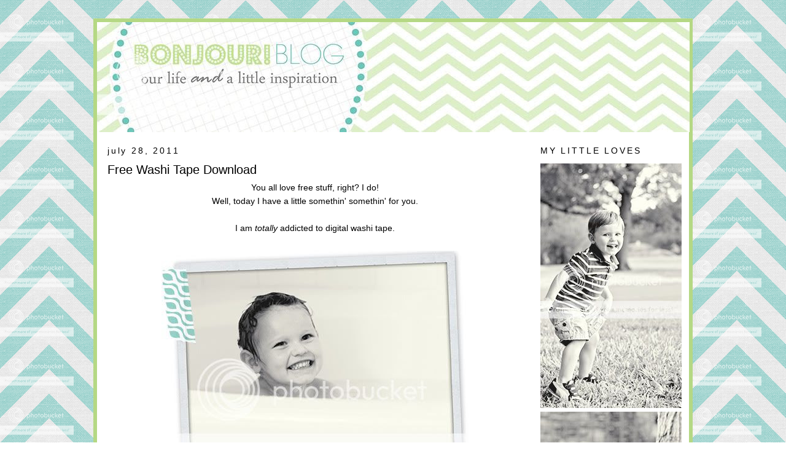

--- FILE ---
content_type: text/html; charset=UTF-8
request_url: https://libby-bonjour.blogspot.com/2011/07/free-washi-tape-download_28.html?showComment=1314399662436
body_size: 28823
content:
<!DOCTYPE html>
<html dir='ltr' xmlns='http://www.w3.org/1999/xhtml' xmlns:b='http://www.google.com/2005/gml/b' xmlns:data='http://www.google.com/2005/gml/data' xmlns:expr='http://www.google.com/2005/gml/expr'>
<head>
<link href='https://www.blogger.com/static/v1/widgets/2944754296-widget_css_bundle.css' rel='stylesheet' type='text/css'/>
<meta content='text/html; charset=UTF-8' http-equiv='Content-Type'/>
<meta content='blogger' name='generator'/>
<link href='https://libby-bonjour.blogspot.com/favicon.ico' rel='icon' type='image/x-icon'/>
<link href='http://libby-bonjour.blogspot.com/2011/07/free-washi-tape-download_28.html' rel='canonical'/>
<link rel="alternate" type="application/atom+xml" title="The Bonjour Family - Atom" href="https://libby-bonjour.blogspot.com/feeds/posts/default" />
<link rel="alternate" type="application/rss+xml" title="The Bonjour Family - RSS" href="https://libby-bonjour.blogspot.com/feeds/posts/default?alt=rss" />
<link rel="service.post" type="application/atom+xml" title="The Bonjour Family - Atom" href="https://www.blogger.com/feeds/402470125728743456/posts/default" />

<link rel="alternate" type="application/atom+xml" title="The Bonjour Family - Atom" href="https://libby-bonjour.blogspot.com/feeds/1044281674386309779/comments/default" />
<!--Can't find substitution for tag [blog.ieCssRetrofitLinks]-->
<link href='http://i221.photobucket.com/albums/dd257/libbon/washi1.jpg' rel='image_src'/>
<meta content='http://libby-bonjour.blogspot.com/2011/07/free-washi-tape-download_28.html' property='og:url'/>
<meta content='Free Washi Tape Download' property='og:title'/>
<meta content='You all love free stuff, right? I do! Well, today I have a little somethin&#39; somethin&#39; for you. I am totally  addicted to digital washi tape....' property='og:description'/>
<meta content='https://lh3.googleusercontent.com/blogger_img_proxy/AEn0k_uaL1C2hMnQvPkwqmbxU9Nx82Rhn4VKvBMb_dEhKGScKmIxxwO2EqaVrICyIRynUCW25FlYlTWUFaNiKzxZMDeA8siwiZ-eWuZK7aiWsktdNF1RMhf2Osl1pvr-we4=w1200-h630-p-k-no-nu' property='og:image'/>
<title>The Bonjour Family: Free Washi Tape Download</title>
<style id='page-skin-1' type='text/css'><!--
/*
-----------------------------------------------
Blogger Template Style
Name:     Minima
Designer: Douglas Bowman
URL:      www.stopdesign.com
Date:     26 Feb 2004
Updated by: Blogger Team
----------------------------------------------- */
/* Variable definitions
====================
<Variable name="bgcolor" description="Page Background Color"
type="color" default="#fff">
<Variable name="textcolor" description="Text Color"
type="color" default="#333">
<Variable name="linkcolor" description="Link Color"
type="color" default="#58a">
<Variable name="pagetitlecolor" description="Blog Title Color"
type="color" default="#666">
<Variable name="descriptioncolor" description="Blog Description Color"
type="color" default="#999">
<Variable name="titlecolor" description="Post Title Color"
type="color" default="#c60">
<Variable name="bordercolor" description="Border Color"
type="color" default="#ccc">
<Variable name="sidebarcolor" description="Sidebar Title Color"
type="color" default="#999">
<Variable name="sidebartextcolor" description="Sidebar Text Color"
type="color" default="#666">
<Variable name="visitedlinkcolor" description="Visited Link Color"
type="color" default="#999">
<Variable name="bodyfont" description="Text Font"
type="font" default="normal normal 100% Georgia, Serif">
<Variable name="headerfont" description="Sidebar Title Font"
type="font"
default="normal normal 78% 'Trebuchet MS',Trebuchet,Arial,Verdana,Sans-serif">
<Variable name="pagetitlefont" description="Blog Title Font"
type="font"
default="normal normal 200% Georgia, Serif">
<Variable name="descriptionfont" description="Blog Description Font"
type="font"
default="normal normal 78% 'Trebuchet MS', Trebuchet, Arial, Verdana, Sans-serif">
<Variable name="postfooterfont" description="Post Footer Font"
type="font"
default="normal normal 78% 'Trebuchet MS', Trebuchet, Arial, Verdana, Sans-serif">
<Variable name="startSide" description="Side where text starts in blog language"
type="automatic" default="left">
<Variable name="endSide" description="Side where text ends in blog language"
type="automatic" default="right">
*/
/* Use this with templates/template-twocol.html */
body {
background:url(https://lh3.googleusercontent.com/blogger_img_proxy/AEn0k_sZjzaoYbb4DC2oXB9uZC-0zk1T9l-U-m14mvHsUIvHLhtjVkZVAzWrVQteV2LzD3vSuZFPn8vAldRvxRvv3P-H16_FSVPVFinrSbr4852fxBIUQo-gmYTSxT1IgRfDVCKe5BhiUWfkX6dou6M12yl5fA=s0-d) repeat;
margin:0;
color:#000000;
font:x-small Arial sans-serif;
font-size/* */:/**/small;
font-size: /**/small;
text-align: center;
background-attachment: fixed
}
a:link {
color:#000000;
text-decoration:none;
}
a:visited {
color:#333333;
text-decoration:none;
}
a:hover {
color:#000000;
text-decoration:underline;
}
a img {
border-width:0;
}
/* Header
-----------------------------------------------
*/
#header-wrapper {
width: 965px;
margin:0px 0px;
margin-top: -25px;
border: 0px;
}
#header-inner {
background-position: center;
margin-left: -23px;
margin-right: 11.5px;
}
#header {
margin: 0px;
border: ;
text-align: center;
}
#header h1 {
margin:5px 5px 0;
padding:15px 20px .25em;
line-height:1.2em;
text-transform:uppercase;
letter-spacing:.2em;
font: normal normal 319% Georgia, Times, serif;
}
#header a {
color:#cccccc;
text-decoration:none;
}
#header a:hover {
color:#cccccc;
}
#header .description {
margin:0 5px 5px;
padding:0 20px 15px;
max-width:700px;
text-transform:uppercase;
letter-spacing:.2em;
line-height: 1.4em;
font: normal normal 95% Courier, monospace;
color: #ffffff;
}
#header img {
margin-left: auto;
margin-right: auto;
}
/* Outer-Wrapper
----------------------------------------------- */
#outer-wrapper {
PADDING-RIGHT: 12px;
PADDING-LEFT: 17px;
PADDING-TOP: 25px;
BACKGROUND: #FFFFFF;
border: 6px solid #b5d884;
PADDING-BOTTOM: 17px;
MARGIN: 30px auto;
FONT: 110% Arial, sans-serif;
WIDTH: 935px;
PADDING-TOP: 20 px;
TEXT-ALIGN: left
}
#main-wrapper {
width: 675px;
float: left;
word-wrap: break-word; /* fix for long text breaking sidebar float in IE */
overflow: hidden;     /* fix for long non-text content breaking IE sidebar float */
}
#sidebar-wrapper {
width: 230px;
float: right;
word-wrap: break-word; /* fix for long text breaking sidebar float in IE */
overflow: hidden;      /* fix for long non-text content breaking IE sidebar float */
}
/* Headings
----------------------------------------------- */
h2 {
margin:1.5em 0 .75em;
font:normal normal 99% Arial, sans-serif;
line-height: 1.4em;
text-transform:uppercase;
letter-spacing:.2em;
color:#000000;
}
/* Posts
-----------------------------------------------
*/
h2.date-header {
margin:1.5em 0 .5em;
text-transform:lowercase;
}
.post {
margin:.5em 0 1.5em;
border-bottom:1px dotted #cccccc;
padding-bottom:1.5em;
}
.post h3 {
margin:.25em 0 0;
padding:0 0 4px;
font-size:140%;
font-weight:normal;
line-height:1.4em;
color:#000000;
}
.post h3 a, .post h3 a:visited, .post h3 strong {
display:block;
text-decoration:none;
color:#000000;
font-weight:normal;
}
.post h3 strong, .post h3 a:hover {
color:#000000;
}
.post-body {
margin:0 0 .75em;
line-height:1.6em;
}
.post-body blockquote {
line-height:1.3em;
}
.post-footer {
margin: .75em 0;
color:#000000;
text-transform:uppercase;
letter-spacing:.1em;
font: normal normal 78% Arial, sans-serif;
line-height: 1.4em;
}
.comment-link {
margin-left:.6em;
}
.post img {
padding:4px;
border:0px solid #cccccc;
}
.post blockquote {
margin:1em 20px;
}
.post blockquote p {
margin:.75em 0;
}
/* Comments
----------------------------------------------- */
#comments h4 {
margin:1em 0;
font-weight: bold;
line-height: 1.4em;
text-transform:uppercase;
letter-spacing:.2em;
color: #000000;
}
#comments-block {
margin:1em 0 1.5em;
line-height:1.6em;
}
#comments-block .comment-author {
margin:.5em 0;
}
#comments-block .comment-body {
margin:.25em 0 0;
}
#comments-block .comment-footer {
margin:-.25em 0 2em;
line-height: 1.4em;
text-transform:uppercase;
letter-spacing:.1em;
}
#comments-block .comment-body p {
margin:0 0 .75em;
}
.deleted-comment {
font-style:italic;
color:gray;
}
#blog-pager-newer-link {
float: left;
}
#blog-pager-older-link {
float: right;
}
#blog-pager {
text-align: center;
}
.feed-links {
clear: both;
line-height: 2.5em;
}
/* Sidebar Content
----------------------------------------------- */
.sidebar {
color: #000000;
line-height: 1.5em;
}
.sidebar ul {
list-style:none;
margin:0 0 0;
padding:0 0 0;
}
.sidebar li {
margin:0;
padding-top:0;
padding-right:0;
padding-bottom:.25em;
padding-left:15px;
text-indent:-15px;
line-height:1.5em;
}
.sidebar .widget, .main .widget {
border-bottom:1px dotted #cccccc;
margin:0 0 1.5em;
padding:0 0 1.5em;
}
.main .Blog {
border-bottom-width: 0;
}
/* Profile
----------------------------------------------- */
.profile-img {
float: left;
margin-top: 0;
margin-right: 5px;
margin-bottom: 5px;
margin-left: 0;
padding: 4px;
border: 1px solid #cccccc;
}
.profile-data {
margin:0;
text-transform:uppercase;
letter-spacing:.1em;
font: normal normal 78% Arial, sans-serif;
color: #000000;
font-weight: bold;
line-height: 1.6em;
}
.profile-datablock {
margin:.5em 0 .5em;
}
.profile-textblock {
margin: 0.5em 0;
line-height: 1.6em;
}
.profile-link {
font: normal normal 78% Arial, sans-serif;
text-transform: uppercase;
letter-spacing: .1em;
}
/* Footer
----------------------------------------------- */
#footer {
width:660px;
clear:both;
margin:0 auto;
padding-top:15px;
line-height: 1.6em;
text-transform:uppercase;
letter-spacing:.1em;
text-align: center;
}
a.navigation {
color: #5faf00;
margin: 0px;
padding: 5px 17px 5px 5px;
width: 80%;
margin-right: auto;
margin-left: auto;
border-width: 0;
text-align: center;
text-transform: lowercase;
text-decoration: none;
font-family: 'PT Sans', serif;
font-size: 15pt;
font-weight: normal;
}
a.navigation:hover {
color: #5d5d54;
text-decoration: none;
}
#navbar-iframe {
height:0px;
visibility:remove;
display:none
}
--></style>
<link href="//thebonjours.webs.com/sifr.css" media="all" rel="stylesheet" type="text/css">
<script src="//thebonjours.webs.com/sifr.js" type="text/javascript"></script>
<script src="//thebonjours.webs.com/blogger-sifr.js" type="text/javascript"></script>
<link href='//fonts.googleapis.com/css?family=PT+Sans:regular,italic,bold,bolditalic&subset=cyrillic' rel='stylesheet' type='text/css'/>
<link href='https://www.blogger.com/dyn-css/authorization.css?targetBlogID=402470125728743456&amp;zx=f19c4576-0300-423d-aef5-0448224c6009' media='none' onload='if(media!=&#39;all&#39;)media=&#39;all&#39;' rel='stylesheet'/><noscript><link href='https://www.blogger.com/dyn-css/authorization.css?targetBlogID=402470125728743456&amp;zx=f19c4576-0300-423d-aef5-0448224c6009' rel='stylesheet'/></noscript>
<meta name='google-adsense-platform-account' content='ca-host-pub-1556223355139109'/>
<meta name='google-adsense-platform-domain' content='blogspot.com'/>

</head>
<body>
<div class='navbar section' id='navbar'><div class='widget Navbar' data-version='1' id='Navbar1'><script type="text/javascript">
    function setAttributeOnload(object, attribute, val) {
      if(window.addEventListener) {
        window.addEventListener('load',
          function(){ object[attribute] = val; }, false);
      } else {
        window.attachEvent('onload', function(){ object[attribute] = val; });
      }
    }
  </script>
<div id="navbar-iframe-container"></div>
<script type="text/javascript" src="https://apis.google.com/js/platform.js"></script>
<script type="text/javascript">
      gapi.load("gapi.iframes:gapi.iframes.style.bubble", function() {
        if (gapi.iframes && gapi.iframes.getContext) {
          gapi.iframes.getContext().openChild({
              url: 'https://www.blogger.com/navbar/402470125728743456?po\x3d1044281674386309779\x26origin\x3dhttps://libby-bonjour.blogspot.com',
              where: document.getElementById("navbar-iframe-container"),
              id: "navbar-iframe"
          });
        }
      });
    </script><script type="text/javascript">
(function() {
var script = document.createElement('script');
script.type = 'text/javascript';
script.src = '//pagead2.googlesyndication.com/pagead/js/google_top_exp.js';
var head = document.getElementsByTagName('head')[0];
if (head) {
head.appendChild(script);
}})();
</script>
</div></div>
<div id='outer-wrapper'><div id='wrap2'>
<!-- skip links for text browsers -->
<span id='skiplinks' style='display:none;'>
<a href='#main'>skip to main </a> |
      <a href='#sidebar'>skip to sidebar</a>
</span>
<div id='header-wrapper'>
<div class='header section' id='header'><div class='widget Header' data-version='1' id='Header1'>
<div id='header-inner'>
<a href='https://libby-bonjour.blogspot.com/' style='display: block'>
<img alt="The Bonjour Family" height="179px; " id="Header1_headerimg" src="https://lh3.googleusercontent.com/blogger_img_proxy/AEn0k_tWqk-JO7BXemcaZnihA880zVNxF816lq-Dxrz87wl303redpocPyW4d_ulwEILPhpGpW386ke1aMh1KCslCEsdENQMVAYeyR0HOkAhwoi7QslE60MD3G4S4iz5V0533udbSHk4xg=s0-d" style="display: block" width="965px; ">
</a>
</div>
</div></div>
</div>
<div id='content-wrapper'>
<div id='crosscol-wrapper' style='text-align:center'>
<div class='crosscol no-items section' id='crosscol'></div>
</div>
<div id='main-wrapper'>
<div class='main section' id='main'><div class='widget Blog' data-version='1' id='Blog1'>
<div class='blog-posts hfeed'>

          <div class="date-outer">
        
<h2 class='date-header'><span>July 28, 2011</span></h2>

          <div class="date-posts">
        
<div class='post-outer'>
<div class='post hentry'>
<a name='1044281674386309779'></a>
<h3 class='post-title entry-title'>
<a href='https://libby-bonjour.blogspot.com/2011/07/free-washi-tape-download_28.html'>Free Washi Tape Download</a>
</h3>
<div class='post-header-line-1'></div>
<div class='post-body entry-content'>
<div style="text-align: center;">You all love free stuff, right? I do! </div><div style="text-align: center;">Well, today I have a little somethin' somethin' for you.</div><div style="text-align: center;"><br /></div><div style="text-align: center;">I am <i>totally</i> addicted to digital washi tape.</div><div style="text-align: center;"><br /><a href="http://i221.photobucket.com/albums/dd257/libbon/washi1.jpg" target="_blank"><img alt="Photobucket" border="0" src="https://lh3.googleusercontent.com/blogger_img_proxy/AEn0k_uaL1C2hMnQvPkwqmbxU9Nx82Rhn4VKvBMb_dEhKGScKmIxxwO2EqaVrICyIRynUCW25FlYlTWUFaNiKzxZMDeA8siwiZ-eWuZK7aiWsktdNF1RMhf2Osl1pvr-we4=s0-d"></a><br /></div><div style="text-align: center;"><br /></div><div style="text-align: center;">It adds a fun little touch to my blog pictures as it gives</div><div style="text-align: center;">them the appearance of being taped to my post.</div><div style="text-align: center;"><br /></div><div style="text-align: center;">There are a bunch of really cute free tapes out</div><div style="text-align: center;">there on the web, but I decided I needed a new</div><div style="text-align: center;">collection of tape every now and then because</div><div style="text-align: center;">I tend to get bored with the same ol' stuff.<br /><br />So, I taught myself how to make digital tape.</div><div style="text-align: center;">And lucky for you, I will be sharing</div><div style="text-align: center;">my new collections with you!</div><div style="text-align: center;"><br /></div><div style="text-align: center;">First up...</div><div style="text-align: center;"><br /></div><div style="text-align: center;"><a href="http://i221.photobucket.com/albums/dd257/libbon/lake.jpg" target="_blank"><img alt="Photobucket" border="0" src="https://lh3.googleusercontent.com/blogger_img_proxy/AEn0k_sJYjd6gqf0_mxM_uoqFS_ugPbzKIcsYvA6CPMwzITD3VsHFQKAikWmDmq_-2XOlhGhoD29twahF-dAiztlIVnEQ-uIpr44SG3uu7nbreSYBBTxZ-xQnf0_A4tF=s0-d"></a><br /></div><div style="text-align: center;"><br /></div><div style="text-align: center;">I <i>love</i> the colors in this group, don't you?</div><div style="text-align: center;">Enjoy and have fun with it!</div><div style="text-align: center;"><br /></div><div style="text-align: center;"><a href="http://www.box.net/shared/36zzbj2k7xxhlelobhhg" style="color: rgb(51, 51, 255); " target="_blank">Click here to download.</a></div><div style="text-align: center;"><br /></div><div style="text-align: center;">Don't know how to work with digital tape? No worries.</div><div style="text-align: center;">I found <a href="http://mypoppet.blogspot.com/2011/06/how-to-washi-tape-strips-on-picnik.html" style="color: rgb(51, 51, 255); " target="_blank">a great tutorial</a> explaining how to use the photo</div><div style="text-align: center;"> editing website, Picnik, to add tape to your pictures.</div><div style="text-align: center;"><br /></div><div style="text-align: center;">Scrapbook paper used/purchased from <a href="http://www.etsy.com/listing/74722723/bogo-sale-the-lake-digital-paper-kit" style="color: rgb(51, 51, 255); " target="_blank">here</a>.</div><div style="text-align: center;"><br /></div><div style="text-align: center;">Happy Friday!<br /><center><br />Linking up</center><center><a href="http://tatertotsandjello.blogspot.com/2011/07/weekend-wrap-up-party-and-100-to.html" style="color: rgb(51, 51, 255); " target="_blank">here</a>, <a href="http://www.lifemadelovely-blog.com/2011/07/life-made-lovely-monday_31.html" style="color: rgb(51, 51, 255); " target="_blank">here</a>, and <a href="http://funkypolkadotgiraffe.blogspot.com/2011/08/too-cute-tuesday-linky-par-tay-42.html" style="color: rgb(51, 51, 255); " target="_blank">here</a>.<br /></center><center><br /></center></div><div style="text-align: center;"><a href="http://s221.photobucket.com/albums/dd257/libbon/?action=view&amp;current=name5.jpg" target="_blank"><img alt="Photobucket" border="0" src="https://lh3.googleusercontent.com/blogger_img_proxy/AEn0k_uMI5Qlj6t0xBYH_wFi_YSiFGpiuM5fl4tET56zaOsK6qvbiNjFamcEk_U1Og6xP6kNa5-K4I1qg-CJ4InutOGNhlBdW1glm4Yb32WjKIJQwUC_9bWj0vtMjZW0=s0-d"></a></div>
<div style='clear: both;'></div>
</div>
<div class='post-footer'>
<div class='post-footer-line post-footer-line-1'><span class='post-author vcard'>
Written by
<span class='fn'>The Bonjour Four</span>
</span>
<span class='post-timestamp'>
at
<a class='timestamp-link' href='https://libby-bonjour.blogspot.com/2011/07/free-washi-tape-download_28.html' rel='bookmark' title='permanent link'><abbr class='published' title='2011-07-28T21:53:00-07:00'>9:53&#8239;PM</abbr></a>
</span>
<span class='post-comment-link'>
</span>
<span class='post-icons'>
<span class='item-action'>
<a href='https://www.blogger.com/email-post/402470125728743456/1044281674386309779' title='Email Post'>
<img alt="" class="icon-action" height="13" src="//www.blogger.com/img/icon18_email.gif" width="18">
</a>
</span>
<span class='item-control blog-admin pid-289440892'>
<a href='https://www.blogger.com/post-edit.g?blogID=402470125728743456&postID=1044281674386309779&from=pencil' title='Edit Post'>
<img alt='' class='icon-action' height='18' src='https://resources.blogblog.com/img/icon18_edit_allbkg.gif' width='18'/>
</a>
</span>
</span>
</div>
<div class='post-footer-line post-footer-line-2'><span class='post-labels'>
</span>
</div>
<div class='post-footer-line post-footer-line-3'></div>
</div>
</div>
<div class='comments' id='comments'>
<a name='comments'></a>
<h4>69 comments:</h4>
<div id='Blog1_comments-block-wrapper'>
<dl class='avatar-comment-indent' id='comments-block'>
<dt class='comment-author ' id='c3991636442402591551'>
<a name='c3991636442402591551'></a>
<div class="avatar-image-container vcard"><span dir="ltr"><a href="https://www.blogger.com/profile/07247767039575233772" target="" rel="nofollow" onclick="" class="avatar-hovercard" id="av-3991636442402591551-07247767039575233772"><img src="https://resources.blogblog.com/img/blank.gif" width="35" height="35" class="delayLoad" style="display: none;" longdesc="//blogger.googleusercontent.com/img/b/R29vZ2xl/AVvXsEh1HjWNKjECcejWEe4vBauMs3GuQvZWHi-fqJRnENf32Z7tYS35vMLMxAUAlBonedE7f12xi7E1iChRYSVyYeSH43PbhJTBdus2SHZOvza9-Kyi5ouBcBRN-pJ7hKVYJA/s45-c/Screen+shot+2012-02-01+at+10.05.27+PM.png" alt="" title="Anna Elder">

<noscript><img src="//blogger.googleusercontent.com/img/b/R29vZ2xl/AVvXsEh1HjWNKjECcejWEe4vBauMs3GuQvZWHi-fqJRnENf32Z7tYS35vMLMxAUAlBonedE7f12xi7E1iChRYSVyYeSH43PbhJTBdus2SHZOvza9-Kyi5ouBcBRN-pJ7hKVYJA/s45-c/Screen+shot+2012-02-01+at+10.05.27+PM.png" width="35" height="35" class="photo" alt=""></noscript></a></span></div>
<a href='https://www.blogger.com/profile/07247767039575233772' rel='nofollow'>Anna Elder</a>
said...
</dt>
<dd class='comment-body' id='Blog1_cmt-3991636442402591551'>
<p>
love these, thanks for sharing them!  i&#39;m making some DIY shower invites and can&#39;t wait to order the washi tape for them!
</p>
</dd>
<dd class='comment-footer'>
<span class='comment-timestamp'>
<a href='https://libby-bonjour.blogspot.com/2011/07/free-washi-tape-download_28.html?showComment=1311916800985#c3991636442402591551' title='comment permalink'>
July 28, 2011 at 10:20&#8239;PM
</a>
<span class='item-control blog-admin pid-167733229'>
<a class='comment-delete' href='https://www.blogger.com/comment/delete/402470125728743456/3991636442402591551' title='Delete Comment'>
<img src='https://resources.blogblog.com/img/icon_delete13.gif'/>
</a>
</span>
</span>
</dd>
<dt class='comment-author ' id='c2434010829215693941'>
<a name='c2434010829215693941'></a>
<div class="avatar-image-container vcard"><span dir="ltr"><a href="https://www.blogger.com/profile/08748261732968499309" target="" rel="nofollow" onclick="" class="avatar-hovercard" id="av-2434010829215693941-08748261732968499309"><img src="https://resources.blogblog.com/img/blank.gif" width="35" height="35" class="delayLoad" style="display: none;" longdesc="//blogger.googleusercontent.com/img/b/R29vZ2xl/AVvXsEhB_u8fy5q_FDPxoDISIFqhEmc0hXfU90llR1SuTjgZSD0QedSlJtfK2aqzADN9xOx9_DSWTHwzH24vhoVauvm-RbkzD67ldLtB7ggmS7dw7U9UF7Sl2l5gs3zC21WooIs/s45-c/IMG_3823e.jpg" alt="" title="Mandy@ a sorta fairytale">

<noscript><img src="//blogger.googleusercontent.com/img/b/R29vZ2xl/AVvXsEhB_u8fy5q_FDPxoDISIFqhEmc0hXfU90llR1SuTjgZSD0QedSlJtfK2aqzADN9xOx9_DSWTHwzH24vhoVauvm-RbkzD67ldLtB7ggmS7dw7U9UF7Sl2l5gs3zC21WooIs/s45-c/IMG_3823e.jpg" width="35" height="35" class="photo" alt=""></noscript></a></span></div>
<a href='https://www.blogger.com/profile/08748261732968499309' rel='nofollow'>Mandy@ a sorta fairytale</a>
said...
</dt>
<dd class='comment-body' id='Blog1_cmt-2434010829215693941'>
<p>
How cool!! Thanks for sharing! I love them. I was actually trying to figure out how to make digital tape the other day and gave up after like 5 minutes. I was so happy when I saw this! :)
</p>
</dd>
<dd class='comment-footer'>
<span class='comment-timestamp'>
<a href='https://libby-bonjour.blogspot.com/2011/07/free-washi-tape-download_28.html?showComment=1311916983253#c2434010829215693941' title='comment permalink'>
July 28, 2011 at 10:23&#8239;PM
</a>
<span class='item-control blog-admin pid-1034362254'>
<a class='comment-delete' href='https://www.blogger.com/comment/delete/402470125728743456/2434010829215693941' title='Delete Comment'>
<img src='https://resources.blogblog.com/img/icon_delete13.gif'/>
</a>
</span>
</span>
</dd>
<dt class='comment-author ' id='c7701051905873737167'>
<a name='c7701051905873737167'></a>
<div class="avatar-image-container vcard"><span dir="ltr"><a href="https://www.blogger.com/profile/10116999120333989119" target="" rel="nofollow" onclick="" class="avatar-hovercard" id="av-7701051905873737167-10116999120333989119"><img src="https://resources.blogblog.com/img/blank.gif" width="35" height="35" class="delayLoad" style="display: none;" longdesc="//blogger.googleusercontent.com/img/b/R29vZ2xl/AVvXsEgw_4NErX7rYRyKyzuMAlo4bcs0loT_HO25Z1LFramsM8RBYL5hOcmZZc-e0gXx_PHDFlIELet-1t-KhmXh-Gv-8s8fogHVKZqKXlJ5QfvpVZa6ORDHyVY42xOqwR54hQ/s45-c/twitter2.jpg" alt="" title="CBH">

<noscript><img src="//blogger.googleusercontent.com/img/b/R29vZ2xl/AVvXsEgw_4NErX7rYRyKyzuMAlo4bcs0loT_HO25Z1LFramsM8RBYL5hOcmZZc-e0gXx_PHDFlIELet-1t-KhmXh-Gv-8s8fogHVKZqKXlJ5QfvpVZa6ORDHyVY42xOqwR54hQ/s45-c/twitter2.jpg" width="35" height="35" class="photo" alt=""></noscript></a></span></div>
<a href='https://www.blogger.com/profile/10116999120333989119' rel='nofollow'>CBH</a>
said...
</dt>
<dd class='comment-body' id='Blog1_cmt-7701051905873737167'>
<p>
Thank you so much for this post. I want to let you know that I posted a link to your blog in <a href="http://scrapbook.creativebusyhands.com" rel="nofollow">CBH Digital Scrapbooking Freebies</a>, under the <b>Page 3</b> post on Jul. 29, 2011. Thanks again.
</p>
</dd>
<dd class='comment-footer'>
<span class='comment-timestamp'>
<a href='https://libby-bonjour.blogspot.com/2011/07/free-washi-tape-download_28.html?showComment=1311947202248#c7701051905873737167' title='comment permalink'>
July 29, 2011 at 6:46&#8239;AM
</a>
<span class='item-control blog-admin pid-1132809644'>
<a class='comment-delete' href='https://www.blogger.com/comment/delete/402470125728743456/7701051905873737167' title='Delete Comment'>
<img src='https://resources.blogblog.com/img/icon_delete13.gif'/>
</a>
</span>
</span>
</dd>
<dt class='comment-author ' id='c3361443887124330448'>
<a name='c3361443887124330448'></a>
<div class="avatar-image-container avatar-stock"><span dir="ltr"><img src="//resources.blogblog.com/img/blank.gif" width="35" height="35" alt="" title="Anonymous">

</span></div>
Anonymous
said...
</dt>
<dd class='comment-body' id='Blog1_cmt-3361443887124330448'>
<p>
Thank you so much for sharing!! I love the washi tape and am having so much fun learning how to use them! Thanks!!
</p>
</dd>
<dd class='comment-footer'>
<span class='comment-timestamp'>
<a href='https://libby-bonjour.blogspot.com/2011/07/free-washi-tape-download_28.html?showComment=1311949375315#c3361443887124330448' title='comment permalink'>
July 29, 2011 at 7:22&#8239;AM
</a>
<span class='item-control blog-admin pid-122204473'>
<a class='comment-delete' href='https://www.blogger.com/comment/delete/402470125728743456/3361443887124330448' title='Delete Comment'>
<img src='https://resources.blogblog.com/img/icon_delete13.gif'/>
</a>
</span>
</span>
</dd>
<dt class='comment-author ' id='c606101361555485557'>
<a name='c606101361555485557'></a>
<div class="avatar-image-container vcard"><span dir="ltr"><a href="https://www.blogger.com/profile/18261373532542016220" target="" rel="nofollow" onclick="" class="avatar-hovercard" id="av-606101361555485557-18261373532542016220"><img src="https://resources.blogblog.com/img/blank.gif" width="35" height="35" class="delayLoad" style="display: none;" longdesc="//blogger.googleusercontent.com/img/b/R29vZ2xl/AVvXsEgQfcCj_FKPSSHoQLH8WREX9gJA8LlelhxLiATFiQTzsticp-_wf-giBID1Zg5rP2CGxYmJPRENlxmGSJwKOuK9kBy3XaSnnffvKhnWyknqOmcc2r09qo2-0hWjdV0VQo4/s45-c/icon1.jpg" alt="" title="Linda Jordan">

<noscript><img src="//blogger.googleusercontent.com/img/b/R29vZ2xl/AVvXsEgQfcCj_FKPSSHoQLH8WREX9gJA8LlelhxLiATFiQTzsticp-_wf-giBID1Zg5rP2CGxYmJPRENlxmGSJwKOuK9kBy3XaSnnffvKhnWyknqOmcc2r09qo2-0hWjdV0VQo4/s45-c/icon1.jpg" width="35" height="35" class="photo" alt=""></noscript></a></span></div>
<a href='https://www.blogger.com/profile/18261373532542016220' rel='nofollow'>Linda Jordan</a>
said...
</dt>
<dd class='comment-body' id='Blog1_cmt-606101361555485557'>
<p>
Thank you! I downloaded them &amp; I will play around with them later :) They are very cute!!
</p>
</dd>
<dd class='comment-footer'>
<span class='comment-timestamp'>
<a href='https://libby-bonjour.blogspot.com/2011/07/free-washi-tape-download_28.html?showComment=1311950399114#c606101361555485557' title='comment permalink'>
July 29, 2011 at 7:39&#8239;AM
</a>
<span class='item-control blog-admin pid-835566702'>
<a class='comment-delete' href='https://www.blogger.com/comment/delete/402470125728743456/606101361555485557' title='Delete Comment'>
<img src='https://resources.blogblog.com/img/icon_delete13.gif'/>
</a>
</span>
</span>
</dd>
<dt class='comment-author ' id='c2531493602340521351'>
<a name='c2531493602340521351'></a>
<div class="avatar-image-container vcard"><span dir="ltr"><a href="https://www.blogger.com/profile/10712934173245397840" target="" rel="nofollow" onclick="" class="avatar-hovercard" id="av-2531493602340521351-10712934173245397840"><img src="https://resources.blogblog.com/img/blank.gif" width="35" height="35" class="delayLoad" style="display: none;" longdesc="//blogger.googleusercontent.com/img/b/R29vZ2xl/AVvXsEgKAKDUFyZFpEyGq6knjJAetvuwJf8gPBUa7uXJVJ8vsaSaPxSsXvhlL3ZD2EQVri7aMx-zDsv35cj45DqFoa8cOKxvlI-9lE395lFrpP1oPxgcfXZPe8jvA3JA_JjYVkA/s45-c/IMG_2367edit4x6.jpg" alt="" title="Mary">

<noscript><img src="//blogger.googleusercontent.com/img/b/R29vZ2xl/AVvXsEgKAKDUFyZFpEyGq6knjJAetvuwJf8gPBUa7uXJVJ8vsaSaPxSsXvhlL3ZD2EQVri7aMx-zDsv35cj45DqFoa8cOKxvlI-9lE395lFrpP1oPxgcfXZPe8jvA3JA_JjYVkA/s45-c/IMG_2367edit4x6.jpg" width="35" height="35" class="photo" alt=""></noscript></a></span></div>
<a href='https://www.blogger.com/profile/10712934173245397840' rel='nofollow'>Mary</a>
said...
</dt>
<dd class='comment-body' id='Blog1_cmt-2531493602340521351'>
<p>
Those are so fun! Thanks for sharing them :)
</p>
</dd>
<dd class='comment-footer'>
<span class='comment-timestamp'>
<a href='https://libby-bonjour.blogspot.com/2011/07/free-washi-tape-download_28.html?showComment=1311957129994#c2531493602340521351' title='comment permalink'>
July 29, 2011 at 9:32&#8239;AM
</a>
<span class='item-control blog-admin pid-1904185999'>
<a class='comment-delete' href='https://www.blogger.com/comment/delete/402470125728743456/2531493602340521351' title='Delete Comment'>
<img src='https://resources.blogblog.com/img/icon_delete13.gif'/>
</a>
</span>
</span>
</dd>
<dt class='comment-author ' id='c2875493140590133424'>
<a name='c2875493140590133424'></a>
<div class="avatar-image-container vcard"><span dir="ltr"><a href="https://www.blogger.com/profile/15692764946210332158" target="" rel="nofollow" onclick="" class="avatar-hovercard" id="av-2875493140590133424-15692764946210332158"><img src="https://resources.blogblog.com/img/blank.gif" width="35" height="35" class="delayLoad" style="display: none;" longdesc="//blogger.googleusercontent.com/img/b/R29vZ2xl/AVvXsEggDTee4CPYLkmb8UcusBxKuCTzSCqBacEX2byAZ2fhaexHFR8D5yZ1tDEABekrVWJrs1guWYrq2fUgc5oEXAQHABhCqtGPQrDYWraCnadVM0OdiaSc7qzwykyVWW2s/s45-c/iphone_early_08.2013+028.JPG" alt="" title="tiffany | monuments and melodies">

<noscript><img src="//blogger.googleusercontent.com/img/b/R29vZ2xl/AVvXsEggDTee4CPYLkmb8UcusBxKuCTzSCqBacEX2byAZ2fhaexHFR8D5yZ1tDEABekrVWJrs1guWYrq2fUgc5oEXAQHABhCqtGPQrDYWraCnadVM0OdiaSc7qzwykyVWW2s/s45-c/iphone_early_08.2013+028.JPG" width="35" height="35" class="photo" alt=""></noscript></a></span></div>
<a href='https://www.blogger.com/profile/15692764946210332158' rel='nofollow'>tiffany | monuments and melodies</a>
said...
</dt>
<dd class='comment-body' id='Blog1_cmt-2875493140590133424'>
<p>
love these! thanks for sharing!
</p>
</dd>
<dd class='comment-footer'>
<span class='comment-timestamp'>
<a href='https://libby-bonjour.blogspot.com/2011/07/free-washi-tape-download_28.html?showComment=1311964296087#c2875493140590133424' title='comment permalink'>
July 29, 2011 at 11:31&#8239;AM
</a>
<span class='item-control blog-admin pid-509133601'>
<a class='comment-delete' href='https://www.blogger.com/comment/delete/402470125728743456/2875493140590133424' title='Delete Comment'>
<img src='https://resources.blogblog.com/img/icon_delete13.gif'/>
</a>
</span>
</span>
</dd>
<dt class='comment-author ' id='c9135166973235969979'>
<a name='c9135166973235969979'></a>
<div class="avatar-image-container vcard"><span dir="ltr"><a href="https://www.blogger.com/profile/06882211827086091561" target="" rel="nofollow" onclick="" class="avatar-hovercard" id="av-9135166973235969979-06882211827086091561"><img src="https://resources.blogblog.com/img/blank.gif" width="35" height="35" class="delayLoad" style="display: none;" longdesc="//blogger.googleusercontent.com/img/b/R29vZ2xl/AVvXsEhEW0HPurk3DGgZCdyf1xUX30jPAkydlmtxqieKjofKNi-DJkTrGV5oswx2UWu2rKbBOt8bEsRJsPoazvcOZNLJpZ9v0NTodBKPTILW95y5p47zdo88aMCq8l0-MyUlUg/s45-c/jami1.jpg" alt="" title="Jami Nato">

<noscript><img src="//blogger.googleusercontent.com/img/b/R29vZ2xl/AVvXsEhEW0HPurk3DGgZCdyf1xUX30jPAkydlmtxqieKjofKNi-DJkTrGV5oswx2UWu2rKbBOt8bEsRJsPoazvcOZNLJpZ9v0NTodBKPTILW95y5p47zdo88aMCq8l0-MyUlUg/s45-c/jami1.jpg" width="35" height="35" class="photo" alt=""></noscript></a></span></div>
<a href='https://www.blogger.com/profile/06882211827086091561' rel='nofollow'>Jami Nato</a>
said...
</dt>
<dd class='comment-body' id='Blog1_cmt-9135166973235969979'>
<p>
i&#39;m going to have to figure this out. so cute.
</p>
</dd>
<dd class='comment-footer'>
<span class='comment-timestamp'>
<a href='https://libby-bonjour.blogspot.com/2011/07/free-washi-tape-download_28.html?showComment=1311970514028#c9135166973235969979' title='comment permalink'>
July 29, 2011 at 1:15&#8239;PM
</a>
<span class='item-control blog-admin pid-1678784164'>
<a class='comment-delete' href='https://www.blogger.com/comment/delete/402470125728743456/9135166973235969979' title='Delete Comment'>
<img src='https://resources.blogblog.com/img/icon_delete13.gif'/>
</a>
</span>
</span>
</dd>
<dt class='comment-author ' id='c2490325812867948204'>
<a name='c2490325812867948204'></a>
<div class="avatar-image-container vcard"><span dir="ltr"><a href="https://www.blogger.com/profile/08964259733610203026" target="" rel="nofollow" onclick="" class="avatar-hovercard" id="av-2490325812867948204-08964259733610203026"><img src="https://resources.blogblog.com/img/blank.gif" width="35" height="35" class="delayLoad" style="display: none;" longdesc="//2.bp.blogspot.com/_UDrWYWYwKOg/TAf_7r6WsjI/AAAAAAAAA0w/thzt-F0zzPs/S45-s35/Ramblings%2Band%2BPhotos%2BButton%2B2.jpg" alt="" title="Ashley Sisk">

<noscript><img src="//2.bp.blogspot.com/_UDrWYWYwKOg/TAf_7r6WsjI/AAAAAAAAA0w/thzt-F0zzPs/S45-s35/Ramblings%2Band%2BPhotos%2BButton%2B2.jpg" width="35" height="35" class="photo" alt=""></noscript></a></span></div>
<a href='https://www.blogger.com/profile/08964259733610203026' rel='nofollow'>Ashley Sisk</a>
said...
</dt>
<dd class='comment-body' id='Blog1_cmt-2490325812867948204'>
<p>
That&#39;s pretty cool. I&#39;ll have to check it out.
</p>
</dd>
<dd class='comment-footer'>
<span class='comment-timestamp'>
<a href='https://libby-bonjour.blogspot.com/2011/07/free-washi-tape-download_28.html?showComment=1311982215070#c2490325812867948204' title='comment permalink'>
July 29, 2011 at 4:30&#8239;PM
</a>
<span class='item-control blog-admin pid-1441080772'>
<a class='comment-delete' href='https://www.blogger.com/comment/delete/402470125728743456/2490325812867948204' title='Delete Comment'>
<img src='https://resources.blogblog.com/img/icon_delete13.gif'/>
</a>
</span>
</span>
</dd>
<dt class='comment-author ' id='c4047359565282518848'>
<a name='c4047359565282518848'></a>
<div class="avatar-image-container avatar-stock"><span dir="ltr"><a href="http://www.hungryhappenings.com/" target="" rel="nofollow" onclick=""><img src="//resources.blogblog.com/img/blank.gif" width="35" height="35" alt="" title="Beth @ Hungry Happenings">

</a></span></div>
<a href='http://www.hungryhappenings.com/' rel='nofollow'>Beth @ Hungry Happenings</a>
said...
</dt>
<dd class='comment-body' id='Blog1_cmt-4047359565282518848'>
<p>
What a fun thing to add to your photos.
</p>
</dd>
<dd class='comment-footer'>
<span class='comment-timestamp'>
<a href='https://libby-bonjour.blogspot.com/2011/07/free-washi-tape-download_28.html?showComment=1311993090241#c4047359565282518848' title='comment permalink'>
July 29, 2011 at 7:31&#8239;PM
</a>
<span class='item-control blog-admin pid-122204473'>
<a class='comment-delete' href='https://www.blogger.com/comment/delete/402470125728743456/4047359565282518848' title='Delete Comment'>
<img src='https://resources.blogblog.com/img/icon_delete13.gif'/>
</a>
</span>
</span>
</dd>
<dt class='comment-author ' id='c4407635896504117048'>
<a name='c4407635896504117048'></a>
<div class="avatar-image-container vcard"><span dir="ltr"><a href="https://www.blogger.com/profile/05359545762126511466" target="" rel="nofollow" onclick="" class="avatar-hovercard" id="av-4407635896504117048-05359545762126511466"><img src="https://resources.blogblog.com/img/blank.gif" width="35" height="35" class="delayLoad" style="display: none;" longdesc="//blogger.googleusercontent.com/img/b/R29vZ2xl/AVvXsEj4aGL6_ki5bVSsVEqU9IvoVRl9fViwkL7b2SzUZuDtAr3I8n3Q0QiergvYpAGw_cOX44ZONunWAyqahMcahZD-90Ho6MYJbwmfnSdUJrXwnBnz6cwKIt2ec_5O-nYWww/s45-c/PC041605.jpg" alt="" title="Meggan">

<noscript><img src="//blogger.googleusercontent.com/img/b/R29vZ2xl/AVvXsEj4aGL6_ki5bVSsVEqU9IvoVRl9fViwkL7b2SzUZuDtAr3I8n3Q0QiergvYpAGw_cOX44ZONunWAyqahMcahZD-90Ho6MYJbwmfnSdUJrXwnBnz6cwKIt2ec_5O-nYWww/s45-c/PC041605.jpg" width="35" height="35" class="photo" alt=""></noscript></a></span></div>
<a href='https://www.blogger.com/profile/05359545762126511466' rel='nofollow'>Meggan</a>
said...
</dt>
<dd class='comment-body' id='Blog1_cmt-4407635896504117048'>
<p>
Such a great idea!! Thank you for posting!
</p>
</dd>
<dd class='comment-footer'>
<span class='comment-timestamp'>
<a href='https://libby-bonjour.blogspot.com/2011/07/free-washi-tape-download_28.html?showComment=1312031411666#c4407635896504117048' title='comment permalink'>
July 30, 2011 at 6:10&#8239;AM
</a>
<span class='item-control blog-admin pid-1824480528'>
<a class='comment-delete' href='https://www.blogger.com/comment/delete/402470125728743456/4407635896504117048' title='Delete Comment'>
<img src='https://resources.blogblog.com/img/icon_delete13.gif'/>
</a>
</span>
</span>
</dd>
<dt class='comment-author ' id='c7845859150036159859'>
<a name='c7845859150036159859'></a>
<div class="avatar-image-container avatar-stock"><span dir="ltr"><img src="//resources.blogblog.com/img/blank.gif" width="35" height="35" alt="" title="Anonymous">

</span></div>
Anonymous
said...
</dt>
<dd class='comment-body' id='Blog1_cmt-7845859150036159859'>
<p>
Thank you so much for creating and sharing these! When I&#39;ve worked out how to use them beautifully, I will link it back to you.  Yes, LOVE the colors ~ I&#39;ve been craving to have these very ones somewhere for a while now.
</p>
</dd>
<dd class='comment-footer'>
<span class='comment-timestamp'>
<a href='https://libby-bonjour.blogspot.com/2011/07/free-washi-tape-download_28.html?showComment=1312047624318#c7845859150036159859' title='comment permalink'>
July 30, 2011 at 10:40&#8239;AM
</a>
<span class='item-control blog-admin pid-122204473'>
<a class='comment-delete' href='https://www.blogger.com/comment/delete/402470125728743456/7845859150036159859' title='Delete Comment'>
<img src='https://resources.blogblog.com/img/icon_delete13.gif'/>
</a>
</span>
</span>
</dd>
<dt class='comment-author ' id='c1187307509299317936'>
<a name='c1187307509299317936'></a>
<div class="avatar-image-container vcard"><span dir="ltr"><a href="https://www.blogger.com/profile/02258460711196708299" target="" rel="nofollow" onclick="" class="avatar-hovercard" id="av-1187307509299317936-02258460711196708299"><img src="https://resources.blogblog.com/img/blank.gif" width="35" height="35" class="delayLoad" style="display: none;" longdesc="//blogger.googleusercontent.com/img/b/R29vZ2xl/AVvXsEj1mdvsVlcLaDFT5VuPG4yscWFP9CLtFC-nK1_-8Js9ZNs4oXnLahDLf9O4V5mBPhczBWis9tpG32lPrgFKEL1FsRH9prjAS1eWGFmpa5xQrblXBf4LzzZTRFzrfjn0LA/s45-c/IMG_0405.JPG" alt="" title="Michelle Whitlow">

<noscript><img src="//blogger.googleusercontent.com/img/b/R29vZ2xl/AVvXsEj1mdvsVlcLaDFT5VuPG4yscWFP9CLtFC-nK1_-8Js9ZNs4oXnLahDLf9O4V5mBPhczBWis9tpG32lPrgFKEL1FsRH9prjAS1eWGFmpa5xQrblXBf4LzzZTRFzrfjn0LA/s45-c/IMG_0405.JPG" width="35" height="35" class="photo" alt=""></noscript></a></span></div>
<a href='https://www.blogger.com/profile/02258460711196708299' rel='nofollow'>Michelle Whitlow</a>
said...
</dt>
<dd class='comment-body' id='Blog1_cmt-1187307509299317936'>
<p>
Love those! Of course, my fave color combo is blue &amp; green :) Thanks!!
</p>
</dd>
<dd class='comment-footer'>
<span class='comment-timestamp'>
<a href='https://libby-bonjour.blogspot.com/2011/07/free-washi-tape-download_28.html?showComment=1312049945114#c1187307509299317936' title='comment permalink'>
July 30, 2011 at 11:19&#8239;AM
</a>
<span class='item-control blog-admin pid-224885992'>
<a class='comment-delete' href='https://www.blogger.com/comment/delete/402470125728743456/1187307509299317936' title='Delete Comment'>
<img src='https://resources.blogblog.com/img/icon_delete13.gif'/>
</a>
</span>
</span>
</dd>
<dt class='comment-author ' id='c972625005652170161'>
<a name='c972625005652170161'></a>
<div class="avatar-image-container vcard"><span dir="ltr"><a href="https://www.blogger.com/profile/08971431653192842519" target="" rel="nofollow" onclick="" class="avatar-hovercard" id="av-972625005652170161-08971431653192842519"><img src="https://resources.blogblog.com/img/blank.gif" width="35" height="35" class="delayLoad" style="display: none;" longdesc="//2.bp.blogspot.com/_Rhi-PN355yE/S4H2f0Evn8I/AAAAAAAAAAk/08Ke12KZS6U/S45-s35/Smith-15%2BBW.jpg" alt="" title="MJ @ 517 Creations">

<noscript><img src="//2.bp.blogspot.com/_Rhi-PN355yE/S4H2f0Evn8I/AAAAAAAAAAk/08Ke12KZS6U/S45-s35/Smith-15%2BBW.jpg" width="35" height="35" class="photo" alt=""></noscript></a></span></div>
<a href='https://www.blogger.com/profile/08971431653192842519' rel='nofollow'>MJ @ 517 Creations</a>
said...
</dt>
<dd class='comment-body' id='Blog1_cmt-972625005652170161'>
<p>
LOVE these!  I was just looking for blue and green digital tape for a post that I did (http://517creations.blogspot.com/2011/07/before-happily-ever-aftermaster-bedroom.html)!  I&#39;ll definitely use this in the future. :)
</p>
</dd>
<dd class='comment-footer'>
<span class='comment-timestamp'>
<a href='https://libby-bonjour.blogspot.com/2011/07/free-washi-tape-download_28.html?showComment=1312053122320#c972625005652170161' title='comment permalink'>
July 30, 2011 at 12:12&#8239;PM
</a>
<span class='item-control blog-admin pid-532276735'>
<a class='comment-delete' href='https://www.blogger.com/comment/delete/402470125728743456/972625005652170161' title='Delete Comment'>
<img src='https://resources.blogblog.com/img/icon_delete13.gif'/>
</a>
</span>
</span>
</dd>
<dt class='comment-author ' id='c6250580067469903047'>
<a name='c6250580067469903047'></a>
<div class="avatar-image-container vcard"><span dir="ltr"><a href="https://www.blogger.com/profile/04399014964247418092" target="" rel="nofollow" onclick="" class="avatar-hovercard" id="av-6250580067469903047-04399014964247418092"><img src="https://resources.blogblog.com/img/blank.gif" width="35" height="35" class="delayLoad" style="display: none;" longdesc="//blogger.googleusercontent.com/img/b/R29vZ2xl/AVvXsEikuKf-BakuK0SPd4uOSA0tqGpWpkQstgPWb9ziNehWe1EgsL-Yt0e9rGQGmr92C_wbVd_KQNwnarn6zsioB8UYbfMfUgEzjAeqZvw-7uMY8nGlBZDN36swV0MS686jXg/s45-c/hehenberger+family+-023.jpg" alt="" title="stacia hehenberger">

<noscript><img src="//blogger.googleusercontent.com/img/b/R29vZ2xl/AVvXsEikuKf-BakuK0SPd4uOSA0tqGpWpkQstgPWb9ziNehWe1EgsL-Yt0e9rGQGmr92C_wbVd_KQNwnarn6zsioB8UYbfMfUgEzjAeqZvw-7uMY8nGlBZDN36swV0MS686jXg/s45-c/hehenberger+family+-023.jpg" width="35" height="35" class="photo" alt=""></noscript></a></span></div>
<a href='https://www.blogger.com/profile/04399014964247418092' rel='nofollow'>stacia hehenberger</a>
said...
</dt>
<dd class='comment-body' id='Blog1_cmt-6250580067469903047'>
<p>
Awesome! Just downloaded them!
</p>
</dd>
<dd class='comment-footer'>
<span class='comment-timestamp'>
<a href='https://libby-bonjour.blogspot.com/2011/07/free-washi-tape-download_28.html?showComment=1312109602348#c6250580067469903047' title='comment permalink'>
July 31, 2011 at 3:53&#8239;AM
</a>
<span class='item-control blog-admin pid-298632214'>
<a class='comment-delete' href='https://www.blogger.com/comment/delete/402470125728743456/6250580067469903047' title='Delete Comment'>
<img src='https://resources.blogblog.com/img/icon_delete13.gif'/>
</a>
</span>
</span>
</dd>
<dt class='comment-author ' id='c2248680518608786260'>
<a name='c2248680518608786260'></a>
<div class="avatar-image-container vcard"><span dir="ltr"><a href="https://www.blogger.com/profile/11266270572678123279" target="" rel="nofollow" onclick="" class="avatar-hovercard" id="av-2248680518608786260-11266270572678123279"><img src="https://resources.blogblog.com/img/blank.gif" width="35" height="35" class="delayLoad" style="display: none;" longdesc="//blogger.googleusercontent.com/img/b/R29vZ2xl/AVvXsEgxTrV4jz354MSx-WO_SlM7t5jSkpaoQ0f-h0Z67KUM5Saafwf8I2iokAwLu2_pbPFHMvsE_IlIPJvtuafqshix_-mlaBu4ezJU-bRxL2BC2SnhJWKRasTQeCvX2tYPig/s45-c/*" alt="" title="Miss Cinti - my poppet">

<noscript><img src="//blogger.googleusercontent.com/img/b/R29vZ2xl/AVvXsEgxTrV4jz354MSx-WO_SlM7t5jSkpaoQ0f-h0Z67KUM5Saafwf8I2iokAwLu2_pbPFHMvsE_IlIPJvtuafqshix_-mlaBu4ezJU-bRxL2BC2SnhJWKRasTQeCvX2tYPig/s45-c/*" width="35" height="35" class="photo" alt=""></noscript></a></span></div>
<a href='https://www.blogger.com/profile/11266270572678123279' rel='nofollow'>Miss Cinti - my poppet</a>
said...
</dt>
<dd class='comment-body' id='Blog1_cmt-2248680518608786260'>
<p>
Thanks for linking my tutorial, I hope your readers get some use out of it.<br />Cheers Cinti
</p>
</dd>
<dd class='comment-footer'>
<span class='comment-timestamp'>
<a href='https://libby-bonjour.blogspot.com/2011/07/free-washi-tape-download_28.html?showComment=1312171598785#c2248680518608786260' title='comment permalink'>
July 31, 2011 at 9:06&#8239;PM
</a>
<span class='item-control blog-admin pid-214870406'>
<a class='comment-delete' href='https://www.blogger.com/comment/delete/402470125728743456/2248680518608786260' title='Delete Comment'>
<img src='https://resources.blogblog.com/img/icon_delete13.gif'/>
</a>
</span>
</span>
</dd>
<dt class='comment-author ' id='c7932121710258478556'>
<a name='c7932121710258478556'></a>
<div class="avatar-image-container vcard"><span dir="ltr"><a href="https://www.blogger.com/profile/11074540828366946650" target="" rel="nofollow" onclick="" class="avatar-hovercard" id="av-7932121710258478556-11074540828366946650"><img src="https://resources.blogblog.com/img/blank.gif" width="35" height="35" class="delayLoad" style="display: none;" longdesc="//blogger.googleusercontent.com/img/b/R29vZ2xl/AVvXsEjh-wLWsnlQm1jaoAWRcRkPX1YJRC0gNOGnQhW8YsaWQAvHgy7BNX9NggYUrA2IcLoYQbV4Fst7DVjf6kn1zUos4-R0IOdmHtSE9f_BGjQE-ZYvUrXnWwmD0dxNPc0P2S4/s45-c/*" alt="" title="Melissa">

<noscript><img src="//blogger.googleusercontent.com/img/b/R29vZ2xl/AVvXsEjh-wLWsnlQm1jaoAWRcRkPX1YJRC0gNOGnQhW8YsaWQAvHgy7BNX9NggYUrA2IcLoYQbV4Fst7DVjf6kn1zUos4-R0IOdmHtSE9f_BGjQE-ZYvUrXnWwmD0dxNPc0P2S4/s45-c/*" width="35" height="35" class="photo" alt=""></noscript></a></span></div>
<a href='https://www.blogger.com/profile/11074540828366946650' rel='nofollow'>Melissa</a>
said...
</dt>
<dd class='comment-body' id='Blog1_cmt-7932121710258478556'>
<p>
ooooh- how lovely to have found you through * a life made lovely*!!<br /><br />thanks for this -looks perfect!!<br /><br />melissa- miss sew &amp; so<br /><br />xx
</p>
</dd>
<dd class='comment-footer'>
<span class='comment-timestamp'>
<a href='https://libby-bonjour.blogspot.com/2011/07/free-washi-tape-download_28.html?showComment=1312190947632#c7932121710258478556' title='comment permalink'>
August 1, 2011 at 2:29&#8239;AM
</a>
<span class='item-control blog-admin pid-275674418'>
<a class='comment-delete' href='https://www.blogger.com/comment/delete/402470125728743456/7932121710258478556' title='Delete Comment'>
<img src='https://resources.blogblog.com/img/icon_delete13.gif'/>
</a>
</span>
</span>
</dd>
<dt class='comment-author ' id='c6127488457878908862'>
<a name='c6127488457878908862'></a>
<div class="avatar-image-container avatar-stock"><span dir="ltr"><a href="https://www.blogger.com/profile/00492280871460003185" target="" rel="nofollow" onclick="" class="avatar-hovercard" id="av-6127488457878908862-00492280871460003185"><img src="//www.blogger.com/img/blogger_logo_round_35.png" width="35" height="35" alt="" title="Nancy">

</a></span></div>
<a href='https://www.blogger.com/profile/00492280871460003185' rel='nofollow'>Nancy</a>
said...
</dt>
<dd class='comment-body' id='Blog1_cmt-6127488457878908862'>
<p>
Thanks so much. I have been wanting to use these types of embellishments just never really took the time to look around. Thanks for the tips. Love it!
</p>
</dd>
<dd class='comment-footer'>
<span class='comment-timestamp'>
<a href='https://libby-bonjour.blogspot.com/2011/07/free-washi-tape-download_28.html?showComment=1312202054569#c6127488457878908862' title='comment permalink'>
August 1, 2011 at 5:34&#8239;AM
</a>
<span class='item-control blog-admin pid-2117847728'>
<a class='comment-delete' href='https://www.blogger.com/comment/delete/402470125728743456/6127488457878908862' title='Delete Comment'>
<img src='https://resources.blogblog.com/img/icon_delete13.gif'/>
</a>
</span>
</span>
</dd>
<dt class='comment-author ' id='c3868953267442450840'>
<a name='c3868953267442450840'></a>
<div class="avatar-image-container avatar-stock"><span dir="ltr"><a href="https://www.blogger.com/profile/13480207748236952289" target="" rel="nofollow" onclick="" class="avatar-hovercard" id="av-3868953267442450840-13480207748236952289"><img src="//www.blogger.com/img/blogger_logo_round_35.png" width="35" height="35" alt="" title="The Olive Tree Blog">

</a></span></div>
<a href='https://www.blogger.com/profile/13480207748236952289' rel='nofollow'>The Olive Tree Blog</a>
said...
</dt>
<dd class='comment-body' id='Blog1_cmt-3868953267442450840'>
<p>
ahhhgggg! Thank you!!!!
</p>
</dd>
<dd class='comment-footer'>
<span class='comment-timestamp'>
<a href='https://libby-bonjour.blogspot.com/2011/07/free-washi-tape-download_28.html?showComment=1312205567148#c3868953267442450840' title='comment permalink'>
August 1, 2011 at 6:32&#8239;AM
</a>
<span class='item-control blog-admin pid-662969683'>
<a class='comment-delete' href='https://www.blogger.com/comment/delete/402470125728743456/3868953267442450840' title='Delete Comment'>
<img src='https://resources.blogblog.com/img/icon_delete13.gif'/>
</a>
</span>
</span>
</dd>
<dt class='comment-author ' id='c2587319051998281221'>
<a name='c2587319051998281221'></a>
<div class="avatar-image-container vcard"><span dir="ltr"><a href="https://www.blogger.com/profile/17292981329816076944" target="" rel="nofollow" onclick="" class="avatar-hovercard" id="av-2587319051998281221-17292981329816076944"><img src="https://resources.blogblog.com/img/blank.gif" width="35" height="35" class="delayLoad" style="display: none;" longdesc="//blogger.googleusercontent.com/img/b/R29vZ2xl/AVvXsEjNArDi7Nj2mzjGSs9aaasoIaZWCwYpg2QP968LziPWYV1PNm5re8M0z-bTIgA5GPf1nzheAxTTFjTsKlT6u5KUSFQ5jj3ukQ1rP_vRe_urywoIabrwacRWAj1_Qnw1cw/s45-c/OHRmetest2.jpg" alt="" title="sarah">

<noscript><img src="//blogger.googleusercontent.com/img/b/R29vZ2xl/AVvXsEjNArDi7Nj2mzjGSs9aaasoIaZWCwYpg2QP968LziPWYV1PNm5re8M0z-bTIgA5GPf1nzheAxTTFjTsKlT6u5KUSFQ5jj3ukQ1rP_vRe_urywoIabrwacRWAj1_Qnw1cw/s45-c/OHRmetest2.jpg" width="35" height="35" class="photo" alt=""></noscript></a></span></div>
<a href='https://www.blogger.com/profile/17292981329816076944' rel='nofollow'>sarah</a>
said...
</dt>
<dd class='comment-body' id='Blog1_cmt-2587319051998281221'>
<p>
yay!  love it!  thanks for sharing!!
</p>
</dd>
<dd class='comment-footer'>
<span class='comment-timestamp'>
<a href='https://libby-bonjour.blogspot.com/2011/07/free-washi-tape-download_28.html?showComment=1312208744477#c2587319051998281221' title='comment permalink'>
August 1, 2011 at 7:25&#8239;AM
</a>
<span class='item-control blog-admin pid-207364193'>
<a class='comment-delete' href='https://www.blogger.com/comment/delete/402470125728743456/2587319051998281221' title='Delete Comment'>
<img src='https://resources.blogblog.com/img/icon_delete13.gif'/>
</a>
</span>
</span>
</dd>
<dt class='comment-author ' id='c5252446720883276413'>
<a name='c5252446720883276413'></a>
<div class="avatar-image-container avatar-stock"><span dir="ltr"><a href="https://www.blogger.com/profile/17461717433497663204" target="" rel="nofollow" onclick="" class="avatar-hovercard" id="av-5252446720883276413-17461717433497663204"><img src="//www.blogger.com/img/blogger_logo_round_35.png" width="35" height="35" alt="" title="Katie @ minivan diva">

</a></span></div>
<a href='https://www.blogger.com/profile/17461717433497663204' rel='nofollow'>Katie @ minivan diva</a>
said...
</dt>
<dd class='comment-body' id='Blog1_cmt-5252446720883276413'>
<p>
Thank you...so cute!!!
</p>
</dd>
<dd class='comment-footer'>
<span class='comment-timestamp'>
<a href='https://libby-bonjour.blogspot.com/2011/07/free-washi-tape-download_28.html?showComment=1312209377294#c5252446720883276413' title='comment permalink'>
August 1, 2011 at 7:36&#8239;AM
</a>
<span class='item-control blog-admin pid-884086892'>
<a class='comment-delete' href='https://www.blogger.com/comment/delete/402470125728743456/5252446720883276413' title='Delete Comment'>
<img src='https://resources.blogblog.com/img/icon_delete13.gif'/>
</a>
</span>
</span>
</dd>
<dt class='comment-author ' id='c5672743558501075883'>
<a name='c5672743558501075883'></a>
<div class="avatar-image-container vcard"><span dir="ltr"><a href="https://www.blogger.com/profile/08445855338602891022" target="" rel="nofollow" onclick="" class="avatar-hovercard" id="av-5672743558501075883-08445855338602891022"><img src="https://resources.blogblog.com/img/blank.gif" width="35" height="35" class="delayLoad" style="display: none;" longdesc="//blogger.googleusercontent.com/img/b/R29vZ2xl/AVvXsEizThIjOamSxMeZ1ZThc6dSAJeILZPgLZUAPhFXMqZZOnaeQsGI3lKkDPfN1XP9vzoyj4pKdgZBok5VQ9kDd1tToSNERuRBdkBkUMgNzLYI-1_-6eWri5sPAg1F9duaEI4/s45-c/4ab76732ab4911e1af7612313813f8e8_5.jpg" alt="" title="Kelly">

<noscript><img src="//blogger.googleusercontent.com/img/b/R29vZ2xl/AVvXsEizThIjOamSxMeZ1ZThc6dSAJeILZPgLZUAPhFXMqZZOnaeQsGI3lKkDPfN1XP9vzoyj4pKdgZBok5VQ9kDd1tToSNERuRBdkBkUMgNzLYI-1_-6eWri5sPAg1F9duaEI4/s45-c/4ab76732ab4911e1af7612313813f8e8_5.jpg" width="35" height="35" class="photo" alt=""></noscript></a></span></div>
<a href='https://www.blogger.com/profile/08445855338602891022' rel='nofollow'>Kelly</a>
said...
</dt>
<dd class='comment-body' id='Blog1_cmt-5672743558501075883'>
<p>
sweet! thanks for sharing. i am totally lame when it comes to this stuff. i will take all the help i can get.<br />stopped by from life made lovely. nice to meet ya/
</p>
</dd>
<dd class='comment-footer'>
<span class='comment-timestamp'>
<a href='https://libby-bonjour.blogspot.com/2011/07/free-washi-tape-download_28.html?showComment=1312212304311#c5672743558501075883' title='comment permalink'>
August 1, 2011 at 8:25&#8239;AM
</a>
<span class='item-control blog-admin pid-61583611'>
<a class='comment-delete' href='https://www.blogger.com/comment/delete/402470125728743456/5672743558501075883' title='Delete Comment'>
<img src='https://resources.blogblog.com/img/icon_delete13.gif'/>
</a>
</span>
</span>
</dd>
<dt class='comment-author ' id='c2301042873363460973'>
<a name='c2301042873363460973'></a>
<div class="avatar-image-container vcard"><span dir="ltr"><a href="https://www.blogger.com/profile/05049600973630075197" target="" rel="nofollow" onclick="" class="avatar-hovercard" id="av-2301042873363460973-05049600973630075197"><img src="https://resources.blogblog.com/img/blank.gif" width="35" height="35" class="delayLoad" style="display: none;" longdesc="//blogger.googleusercontent.com/img/b/R29vZ2xl/AVvXsEh7G9MvSsKUYwgezV23OIYMJ-4wDxXlKoJn8T_IFTiyuB1QA-5kIlLfohaNQcwzpwwqzt8xEIF4FXKOLmsOiZkvp1W0My08rysENDrELDhTuRf_KTgSGaV3AFfqZKCcaLc/s45-c/HELLOprofilepic.jpg" alt="" title="April">

<noscript><img src="//blogger.googleusercontent.com/img/b/R29vZ2xl/AVvXsEh7G9MvSsKUYwgezV23OIYMJ-4wDxXlKoJn8T_IFTiyuB1QA-5kIlLfohaNQcwzpwwqzt8xEIF4FXKOLmsOiZkvp1W0My08rysENDrELDhTuRf_KTgSGaV3AFfqZKCcaLc/s45-c/HELLOprofilepic.jpg" width="35" height="35" class="photo" alt=""></noscript></a></span></div>
<a href='https://www.blogger.com/profile/05049600973630075197' rel='nofollow'>April</a>
said...
</dt>
<dd class='comment-body' id='Blog1_cmt-2301042873363460973'>
<p>
very cool.
</p>
</dd>
<dd class='comment-footer'>
<span class='comment-timestamp'>
<a href='https://libby-bonjour.blogspot.com/2011/07/free-washi-tape-download_28.html?showComment=1312213006778#c2301042873363460973' title='comment permalink'>
August 1, 2011 at 8:36&#8239;AM
</a>
<span class='item-control blog-admin pid-201424188'>
<a class='comment-delete' href='https://www.blogger.com/comment/delete/402470125728743456/2301042873363460973' title='Delete Comment'>
<img src='https://resources.blogblog.com/img/icon_delete13.gif'/>
</a>
</span>
</span>
</dd>
<dt class='comment-author ' id='c3051443403923218547'>
<a name='c3051443403923218547'></a>
<div class="avatar-image-container vcard"><span dir="ltr"><a href="https://www.blogger.com/profile/00079232784292006278" target="" rel="nofollow" onclick="" class="avatar-hovercard" id="av-3051443403923218547-00079232784292006278"><img src="https://resources.blogblog.com/img/blank.gif" width="35" height="35" class="delayLoad" style="display: none;" longdesc="//blogger.googleusercontent.com/img/b/R29vZ2xl/AVvXsEip3uLU_DERVuIsvBhw9oDrsojRdyy9nTiAD269SXTzilnc_vpYy1Xvphuae2n7wkPLCS8R6KZcQ2uU7GK8HZ5tY4WXL75d4qmeRIlWyNyv8dj086sTKo8fkShNQimQtg/s45-c/profile+pic.jpg" alt="" title="Rebecca">

<noscript><img src="//blogger.googleusercontent.com/img/b/R29vZ2xl/AVvXsEip3uLU_DERVuIsvBhw9oDrsojRdyy9nTiAD269SXTzilnc_vpYy1Xvphuae2n7wkPLCS8R6KZcQ2uU7GK8HZ5tY4WXL75d4qmeRIlWyNyv8dj086sTKo8fkShNQimQtg/s45-c/profile+pic.jpg" width="35" height="35" class="photo" alt=""></noscript></a></span></div>
<a href='https://www.blogger.com/profile/00079232784292006278' rel='nofollow'>Rebecca</a>
said...
</dt>
<dd class='comment-body' id='Blog1_cmt-3051443403923218547'>
<p>
Wow! Beautiful and so generous of you to share what you&#39;ve learned about washi tape.  I&#39;ve wanted to learn how to do it, too!
</p>
</dd>
<dd class='comment-footer'>
<span class='comment-timestamp'>
<a href='https://libby-bonjour.blogspot.com/2011/07/free-washi-tape-download_28.html?showComment=1312223107887#c3051443403923218547' title='comment permalink'>
August 1, 2011 at 11:25&#8239;AM
</a>
<span class='item-control blog-admin pid-239160430'>
<a class='comment-delete' href='https://www.blogger.com/comment/delete/402470125728743456/3051443403923218547' title='Delete Comment'>
<img src='https://resources.blogblog.com/img/icon_delete13.gif'/>
</a>
</span>
</span>
</dd>
<dt class='comment-author ' id='c4127139401007856592'>
<a name='c4127139401007856592'></a>
<div class="avatar-image-container vcard"><span dir="ltr"><a href="https://www.blogger.com/profile/14276803823247907626" target="" rel="nofollow" onclick="" class="avatar-hovercard" id="av-4127139401007856592-14276803823247907626"><img src="https://resources.blogblog.com/img/blank.gif" width="35" height="35" class="delayLoad" style="display: none;" longdesc="//2.bp.blogspot.com/-fBrpQBtVfOw/ZZOOYsZaUTI/AAAAAAABXEg/P7L9mNiAmBc3DWJUmoJPAOlATLQ8Xe8yQCK4BGAYYCw/s35/20230928_170933.jpg" alt="" title="grey rose (they/them)">

<noscript><img src="//2.bp.blogspot.com/-fBrpQBtVfOw/ZZOOYsZaUTI/AAAAAAABXEg/P7L9mNiAmBc3DWJUmoJPAOlATLQ8Xe8yQCK4BGAYYCw/s35/20230928_170933.jpg" width="35" height="35" class="photo" alt=""></noscript></a></span></div>
<a href='https://www.blogger.com/profile/14276803823247907626' rel='nofollow'>grey rose (they/them)</a>
said...
</dt>
<dd class='comment-body' id='Blog1_cmt-4127139401007856592'>
<p>
wowza! thanks! <br />washi tape is my fave! <br />happy monday!
</p>
</dd>
<dd class='comment-footer'>
<span class='comment-timestamp'>
<a href='https://libby-bonjour.blogspot.com/2011/07/free-washi-tape-download_28.html?showComment=1312228858788#c4127139401007856592' title='comment permalink'>
August 1, 2011 at 1:00&#8239;PM
</a>
<span class='item-control blog-admin pid-54868262'>
<a class='comment-delete' href='https://www.blogger.com/comment/delete/402470125728743456/4127139401007856592' title='Delete Comment'>
<img src='https://resources.blogblog.com/img/icon_delete13.gif'/>
</a>
</span>
</span>
</dd>
<dt class='comment-author ' id='c3438748557675692530'>
<a name='c3438748557675692530'></a>
<div class="avatar-image-container vcard"><span dir="ltr"><a href="https://www.blogger.com/profile/12983047509423347037" target="" rel="nofollow" onclick="" class="avatar-hovercard" id="av-3438748557675692530-12983047509423347037"><img src="https://resources.blogblog.com/img/blank.gif" width="35" height="35" class="delayLoad" style="display: none;" longdesc="//blogger.googleusercontent.com/img/b/R29vZ2xl/AVvXsEjNo9h676kSkkDCMWxIaX1pACbdZogPwE9ALA33otcde9QHsqU11PVUNCqpHiZ0pusheFJCXk6MdlHrD6jeTTXoYxko5_iU8qrYsS8hU7_OOcDnjJWzblM8fMwXt7tZzIo/s45-c/biopic.jpg" alt="" title="Jami">

<noscript><img src="//blogger.googleusercontent.com/img/b/R29vZ2xl/AVvXsEjNo9h676kSkkDCMWxIaX1pACbdZogPwE9ALA33otcde9QHsqU11PVUNCqpHiZ0pusheFJCXk6MdlHrD6jeTTXoYxko5_iU8qrYsS8hU7_OOcDnjJWzblM8fMwXt7tZzIo/s45-c/biopic.jpg" width="35" height="35" class="photo" alt=""></noscript></a></span></div>
<a href='https://www.blogger.com/profile/12983047509423347037' rel='nofollow'>Jami</a>
said...
</dt>
<dd class='comment-body' id='Blog1_cmt-3438748557675692530'>
<p>
I LOVE this! Thank you! I&#39;ve been wanting to use these tapes but wasn&#39;t sure how. woohoo!
</p>
</dd>
<dd class='comment-footer'>
<span class='comment-timestamp'>
<a href='https://libby-bonjour.blogspot.com/2011/07/free-washi-tape-download_28.html?showComment=1312267949969#c3438748557675692530' title='comment permalink'>
August 1, 2011 at 11:52&#8239;PM
</a>
<span class='item-control blog-admin pid-1151685348'>
<a class='comment-delete' href='https://www.blogger.com/comment/delete/402470125728743456/3438748557675692530' title='Delete Comment'>
<img src='https://resources.blogblog.com/img/icon_delete13.gif'/>
</a>
</span>
</span>
</dd>
<dt class='comment-author ' id='c3153450080625204241'>
<a name='c3153450080625204241'></a>
<div class="avatar-image-container vcard"><span dir="ltr"><a href="https://www.blogger.com/profile/12983047509423347037" target="" rel="nofollow" onclick="" class="avatar-hovercard" id="av-3153450080625204241-12983047509423347037"><img src="https://resources.blogblog.com/img/blank.gif" width="35" height="35" class="delayLoad" style="display: none;" longdesc="//blogger.googleusercontent.com/img/b/R29vZ2xl/AVvXsEjNo9h676kSkkDCMWxIaX1pACbdZogPwE9ALA33otcde9QHsqU11PVUNCqpHiZ0pusheFJCXk6MdlHrD6jeTTXoYxko5_iU8qrYsS8hU7_OOcDnjJWzblM8fMwXt7tZzIo/s45-c/biopic.jpg" alt="" title="Jami">

<noscript><img src="//blogger.googleusercontent.com/img/b/R29vZ2xl/AVvXsEjNo9h676kSkkDCMWxIaX1pACbdZogPwE9ALA33otcde9QHsqU11PVUNCqpHiZ0pusheFJCXk6MdlHrD6jeTTXoYxko5_iU8qrYsS8hU7_OOcDnjJWzblM8fMwXt7tZzIo/s45-c/biopic.jpg" width="35" height="35" class="photo" alt=""></noscript></a></span></div>
<a href='https://www.blogger.com/profile/12983047509423347037' rel='nofollow'>Jami</a>
said...
</dt>
<dd class='comment-body' id='Blog1_cmt-3153450080625204241'>
<p>
ok, I&#39;m playing around with it. How do you move it around or make it run diagonal, like across the corner of the picture? Or can you?
</p>
</dd>
<dd class='comment-footer'>
<span class='comment-timestamp'>
<a href='https://libby-bonjour.blogspot.com/2011/07/free-washi-tape-download_28.html?showComment=1312268998934#c3153450080625204241' title='comment permalink'>
August 2, 2011 at 12:09&#8239;AM
</a>
<span class='item-control blog-admin pid-1151685348'>
<a class='comment-delete' href='https://www.blogger.com/comment/delete/402470125728743456/3153450080625204241' title='Delete Comment'>
<img src='https://resources.blogblog.com/img/icon_delete13.gif'/>
</a>
</span>
</span>
</dd>
<dt class='comment-author ' id='c1756641622090108007'>
<a name='c1756641622090108007'></a>
<div class="avatar-image-container vcard"><span dir="ltr"><a href="https://www.blogger.com/profile/07311823149705988541" target="" rel="nofollow" onclick="" class="avatar-hovercard" id="av-1756641622090108007-07311823149705988541"><img src="https://resources.blogblog.com/img/blank.gif" width="35" height="35" class="delayLoad" style="display: none;" longdesc="//blogger.googleusercontent.com/img/b/R29vZ2xl/AVvXsEiVQnUtJ7cR6RZYRQMTUPWHcPWiCqSFrPChwjGDBloxvxQHUT85CNt2Y36bn6UcwfIcSbTExDuBddeUmWiHsThYKfKvbWjHiybrHbj9QzoyqYmEae7sOO1qgsW_z1ANWA/s45-c/6_Kristine_0929162k.jpg" alt="" title="Kristine@thefoleyfam">

<noscript><img src="//blogger.googleusercontent.com/img/b/R29vZ2xl/AVvXsEiVQnUtJ7cR6RZYRQMTUPWHcPWiCqSFrPChwjGDBloxvxQHUT85CNt2Y36bn6UcwfIcSbTExDuBddeUmWiHsThYKfKvbWjHiybrHbj9QzoyqYmEae7sOO1qgsW_z1ANWA/s45-c/6_Kristine_0929162k.jpg" width="35" height="35" class="photo" alt=""></noscript></a></span></div>
<a href='https://www.blogger.com/profile/07311823149705988541' rel='nofollow'>Kristine@thefoleyfam</a>
said...
</dt>
<dd class='comment-body' id='Blog1_cmt-1756641622090108007'>
<p>
These are great!!! Makes me want to scrap RIGHT NOW!! Thanks for sharing!!<br /><br />We host a link up party every Tuesday, &quot;Help a Momma Out.&quot; This would be a great link up! Please feel free to add it :) <br /><br />Thanks again!<br />Kristine<br />www.jandmseyecandy.blogspot.com
</p>
</dd>
<dd class='comment-footer'>
<span class='comment-timestamp'>
<a href='https://libby-bonjour.blogspot.com/2011/07/free-washi-tape-download_28.html?showComment=1312269746196#c1756641622090108007' title='comment permalink'>
August 2, 2011 at 12:22&#8239;AM
</a>
<span class='item-control blog-admin pid-933879938'>
<a class='comment-delete' href='https://www.blogger.com/comment/delete/402470125728743456/1756641622090108007' title='Delete Comment'>
<img src='https://resources.blogblog.com/img/icon_delete13.gif'/>
</a>
</span>
</span>
</dd>
<dt class='comment-author ' id='c3365003708928178291'>
<a name='c3365003708928178291'></a>
<div class="avatar-image-container avatar-stock"><span dir="ltr"><a href="http://petitsbonheurs.canalblog.com" target="" rel="nofollow" onclick=""><img src="//resources.blogblog.com/img/blank.gif" width="35" height="35" alt="" title="co">

</a></span></div>
<a href='http://petitsbonheurs.canalblog.com' rel='nofollow'>co</a>
said...
</dt>
<dd class='comment-body' id='Blog1_cmt-3365003708928178291'>
<p>
Thanks a lot !!
</p>
</dd>
<dd class='comment-footer'>
<span class='comment-timestamp'>
<a href='https://libby-bonjour.blogspot.com/2011/07/free-washi-tape-download_28.html?showComment=1312384170095#c3365003708928178291' title='comment permalink'>
August 3, 2011 at 8:09&#8239;AM
</a>
<span class='item-control blog-admin pid-122204473'>
<a class='comment-delete' href='https://www.blogger.com/comment/delete/402470125728743456/3365003708928178291' title='Delete Comment'>
<img src='https://resources.blogblog.com/img/icon_delete13.gif'/>
</a>
</span>
</span>
</dd>
<dt class='comment-author ' id='c1123318660803357962'>
<a name='c1123318660803357962'></a>
<div class="avatar-image-container vcard"><span dir="ltr"><a href="https://www.blogger.com/profile/07456301608283720632" target="" rel="nofollow" onclick="" class="avatar-hovercard" id="av-1123318660803357962-07456301608283720632"><img src="https://resources.blogblog.com/img/blank.gif" width="35" height="35" class="delayLoad" style="display: none;" longdesc="//blogger.googleusercontent.com/img/b/R29vZ2xl/AVvXsEjzGE1KCuFcyIb-l_7rvmIqCzGlY0-kGD743Nf94nOgyNlp8vw1bnmWI0D5_xtHg5sj4XBH3wS6tRQtJ2WMLfv3kB0NqZpW4Ot51U_0sOGrwb6PicmnoCyYDY0muj7gLE8/s45-c/profile+pic.jpg" alt="" title="janie">

<noscript><img src="//blogger.googleusercontent.com/img/b/R29vZ2xl/AVvXsEjzGE1KCuFcyIb-l_7rvmIqCzGlY0-kGD743Nf94nOgyNlp8vw1bnmWI0D5_xtHg5sj4XBH3wS6tRQtJ2WMLfv3kB0NqZpW4Ot51U_0sOGrwb6PicmnoCyYDY0muj7gLE8/s45-c/profile+pic.jpg" width="35" height="35" class="photo" alt=""></noscript></a></span></div>
<a href='https://www.blogger.com/profile/07456301608283720632' rel='nofollow'>janie</a>
said...
</dt>
<dd class='comment-body' id='Blog1_cmt-1123318660803357962'>
<p>
been scouring the net for digital washi tape tutorials! thanks for this :)
</p>
</dd>
<dd class='comment-footer'>
<span class='comment-timestamp'>
<a href='https://libby-bonjour.blogspot.com/2011/07/free-washi-tape-download_28.html?showComment=1312433516566#c1123318660803357962' title='comment permalink'>
August 3, 2011 at 9:51&#8239;PM
</a>
<span class='item-control blog-admin pid-1155820859'>
<a class='comment-delete' href='https://www.blogger.com/comment/delete/402470125728743456/1123318660803357962' title='Delete Comment'>
<img src='https://resources.blogblog.com/img/icon_delete13.gif'/>
</a>
</span>
</span>
</dd>
<dt class='comment-author ' id='c3445153066905887315'>
<a name='c3445153066905887315'></a>
<div class="avatar-image-container vcard"><span dir="ltr"><a href="https://www.blogger.com/profile/03751891036313865189" target="" rel="nofollow" onclick="" class="avatar-hovercard" id="av-3445153066905887315-03751891036313865189"><img src="https://resources.blogblog.com/img/blank.gif" width="35" height="35" class="delayLoad" style="display: none;" longdesc="//blogger.googleusercontent.com/img/b/R29vZ2xl/AVvXsEjmt3AT3G3l1Su97XgEe66JV7UuuWy0W_dJhlSWfAUnG4kB8uI4U9CaKhKM1-TzPJewVMr7QOzwgd5PRF8A8199nrTaUJMo6KAxxZ0I8VLdhbzuOLH5fteOBJ_0wN0n9Tc/s45-c/4+of+us.JPG" alt="" title="Ruthanne">

<noscript><img src="//blogger.googleusercontent.com/img/b/R29vZ2xl/AVvXsEjmt3AT3G3l1Su97XgEe66JV7UuuWy0W_dJhlSWfAUnG4kB8uI4U9CaKhKM1-TzPJewVMr7QOzwgd5PRF8A8199nrTaUJMo6KAxxZ0I8VLdhbzuOLH5fteOBJ_0wN0n9Tc/s45-c/4+of+us.JPG" width="35" height="35" class="photo" alt=""></noscript></a></span></div>
<a href='https://www.blogger.com/profile/03751891036313865189' rel='nofollow'>Ruthanne</a>
said...
</dt>
<dd class='comment-body' id='Blog1_cmt-3445153066905887315'>
<p>
Thank you! These are SOOOOO cute!
</p>
</dd>
<dd class='comment-footer'>
<span class='comment-timestamp'>
<a href='https://libby-bonjour.blogspot.com/2011/07/free-washi-tape-download_28.html?showComment=1312923531188#c3445153066905887315' title='comment permalink'>
August 9, 2011 at 1:58&#8239;PM
</a>
<span class='item-control blog-admin pid-158026793'>
<a class='comment-delete' href='https://www.blogger.com/comment/delete/402470125728743456/3445153066905887315' title='Delete Comment'>
<img src='https://resources.blogblog.com/img/icon_delete13.gif'/>
</a>
</span>
</span>
</dd>
<dt class='comment-author ' id='c8542067947913599573'>
<a name='c8542067947913599573'></a>
<div class="avatar-image-container vcard"><span dir="ltr"><a href="https://www.blogger.com/profile/09096758413292331253" target="" rel="nofollow" onclick="" class="avatar-hovercard" id="av-8542067947913599573-09096758413292331253"><img src="https://resources.blogblog.com/img/blank.gif" width="35" height="35" class="delayLoad" style="display: none;" longdesc="//blogger.googleusercontent.com/img/b/R29vZ2xl/AVvXsEhDnR0SdAcQnbZoMPo6EnjJcXJ8GKeIIH31ncf9MWeM4uJgGY7odn8VFwQ59YgVnhEjNZzUKzI7yqx7RHLA12kTZTJvKHzhI0ngJk102CA8zn7YluBQVMImRcI9jmLtcBY/s45-c/new%252Bprofile%252Bpic.jpg" alt="" title="Vickie">

<noscript><img src="//blogger.googleusercontent.com/img/b/R29vZ2xl/AVvXsEhDnR0SdAcQnbZoMPo6EnjJcXJ8GKeIIH31ncf9MWeM4uJgGY7odn8VFwQ59YgVnhEjNZzUKzI7yqx7RHLA12kTZTJvKHzhI0ngJk102CA8zn7YluBQVMImRcI9jmLtcBY/s45-c/new%252Bprofile%252Bpic.jpg" width="35" height="35" class="photo" alt=""></noscript></a></span></div>
<a href='https://www.blogger.com/profile/09096758413292331253' rel='nofollow'>Vickie</a>
said...
</dt>
<dd class='comment-body' id='Blog1_cmt-8542067947913599573'>
<p>
Cool freebie!!  Now I am going to check out the tut!!
</p>
</dd>
<dd class='comment-footer'>
<span class='comment-timestamp'>
<a href='https://libby-bonjour.blogspot.com/2011/07/free-washi-tape-download_28.html?showComment=1312924041954#c8542067947913599573' title='comment permalink'>
August 9, 2011 at 2:07&#8239;PM
</a>
<span class='item-control blog-admin pid-142110897'>
<a class='comment-delete' href='https://www.blogger.com/comment/delete/402470125728743456/8542067947913599573' title='Delete Comment'>
<img src='https://resources.blogblog.com/img/icon_delete13.gif'/>
</a>
</span>
</span>
</dd>
<dt class='comment-author ' id='c164939158294139462'>
<a name='c164939158294139462'></a>
<div class="avatar-image-container avatar-stock"><span dir="ltr"><a href="http://www.thatswhatchesaid.wordpress.com" target="" rel="nofollow" onclick=""><img src="//resources.blogblog.com/img/blank.gif" width="35" height="35" alt="" title="Cheryl @That&amp;#39;s What Che Said">

</a></span></div>
<a href='http://www.thatswhatchesaid.wordpress.com' rel='nofollow'>Cheryl @That&#39;s What Che Said</a>
said...
</dt>
<dd class='comment-body' id='Blog1_cmt-164939158294139462'>
<p>
These are fabulous!  Thanks for sharing.  I am your newest follower!  I can&#39;t wait to start using these!
</p>
</dd>
<dd class='comment-footer'>
<span class='comment-timestamp'>
<a href='https://libby-bonjour.blogspot.com/2011/07/free-washi-tape-download_28.html?showComment=1313678967327#c164939158294139462' title='comment permalink'>
August 18, 2011 at 7:49&#8239;AM
</a>
<span class='item-control blog-admin pid-122204473'>
<a class='comment-delete' href='https://www.blogger.com/comment/delete/402470125728743456/164939158294139462' title='Delete Comment'>
<img src='https://resources.blogblog.com/img/icon_delete13.gif'/>
</a>
</span>
</span>
</dd>
<dt class='comment-author ' id='c6065451557550047115'>
<a name='c6065451557550047115'></a>
<div class="avatar-image-container avatar-stock"><span dir="ltr"><a href="https://www.blogger.com/profile/03586216908948462167" target="" rel="nofollow" onclick="" class="avatar-hovercard" id="av-6065451557550047115-03586216908948462167"><img src="//www.blogger.com/img/blogger_logo_round_35.png" width="35" height="35" alt="" title="Amarie">

</a></span></div>
<a href='https://www.blogger.com/profile/03586216908948462167' rel='nofollow'>Amarie</a>
said...
</dt>
<dd class='comment-body' id='Blog1_cmt-6065451557550047115'>
<p>
Thank you very much! These are awesome!
</p>
</dd>
<dd class='comment-footer'>
<span class='comment-timestamp'>
<a href='https://libby-bonjour.blogspot.com/2011/07/free-washi-tape-download_28.html?showComment=1314233095050#c6065451557550047115' title='comment permalink'>
August 24, 2011 at 5:44&#8239;PM
</a>
<span class='item-control blog-admin pid-464965346'>
<a class='comment-delete' href='https://www.blogger.com/comment/delete/402470125728743456/6065451557550047115' title='Delete Comment'>
<img src='https://resources.blogblog.com/img/icon_delete13.gif'/>
</a>
</span>
</span>
</dd>
<dt class='comment-author ' id='c3989129334381972285'>
<a name='c3989129334381972285'></a>
<div class="avatar-image-container vcard"><span dir="ltr"><a href="https://www.blogger.com/profile/15555801450880316598" target="" rel="nofollow" onclick="" class="avatar-hovercard" id="av-3989129334381972285-15555801450880316598"><img src="https://resources.blogblog.com/img/blank.gif" width="35" height="35" class="delayLoad" style="display: none;" longdesc="//blogger.googleusercontent.com/img/b/R29vZ2xl/AVvXsEj25GA05HFou2Gx10yW8lNN9K7IvTien6CVljXEGCktK24LzIZS4FM3IiGv5_F7OX7sRGHeOULM19YHPeC9UIDZkN9Ug-uHT1EuffN9AaSmaxQzMmZGMhDkxrXmOPb4oQs/s45-c/alyciahansolocropped.jpg" alt="" title="Alycia">

<noscript><img src="//blogger.googleusercontent.com/img/b/R29vZ2xl/AVvXsEj25GA05HFou2Gx10yW8lNN9K7IvTien6CVljXEGCktK24LzIZS4FM3IiGv5_F7OX7sRGHeOULM19YHPeC9UIDZkN9Ug-uHT1EuffN9AaSmaxQzMmZGMhDkxrXmOPb4oQs/s45-c/alyciahansolocropped.jpg" width="35" height="35" class="photo" alt=""></noscript></a></span></div>
<a href='https://www.blogger.com/profile/15555801450880316598' rel='nofollow'>Alycia</a>
said...
</dt>
<dd class='comment-body' id='Blog1_cmt-3989129334381972285'>
<p>
oh my goodness these are so pretty! thank you so much for sharing :) and einstein is such a handsome pug!
</p>
</dd>
<dd class='comment-footer'>
<span class='comment-timestamp'>
<a href='https://libby-bonjour.blogspot.com/2011/07/free-washi-tape-download_28.html?showComment=1314239622204#c3989129334381972285' title='comment permalink'>
August 24, 2011 at 7:33&#8239;PM
</a>
<span class='item-control blog-admin pid-109206191'>
<a class='comment-delete' href='https://www.blogger.com/comment/delete/402470125728743456/3989129334381972285' title='Delete Comment'>
<img src='https://resources.blogblog.com/img/icon_delete13.gif'/>
</a>
</span>
</span>
</dd>
<dt class='comment-author ' id='c5299360903232715981'>
<a name='c5299360903232715981'></a>
<div class="avatar-image-container vcard"><span dir="ltr"><a href="https://www.blogger.com/profile/16519501532624261161" target="" rel="nofollow" onclick="" class="avatar-hovercard" id="av-5299360903232715981-16519501532624261161"><img src="https://resources.blogblog.com/img/blank.gif" width="35" height="35" class="delayLoad" style="display: none;" longdesc="//blogger.googleusercontent.com/img/b/R29vZ2xl/AVvXsEiACwon5ooS2bnGsYFk3eQdQsaTt078RDmaIFplEGRE-9PMS6tazV3YhiJgG5F_SEul9hbXwO1GeYEUTnmtV9OR_tiUuSs4aorCJcUerxrxksEeDmOjeRN9AvqdLs98hME/s45-c/me.jpg" alt="" title="Mary">

<noscript><img src="//blogger.googleusercontent.com/img/b/R29vZ2xl/AVvXsEiACwon5ooS2bnGsYFk3eQdQsaTt078RDmaIFplEGRE-9PMS6tazV3YhiJgG5F_SEul9hbXwO1GeYEUTnmtV9OR_tiUuSs4aorCJcUerxrxksEeDmOjeRN9AvqdLs98hME/s45-c/me.jpg" width="35" height="35" class="photo" alt=""></noscript></a></span></div>
<a href='https://www.blogger.com/profile/16519501532624261161' rel='nofollow'>Mary</a>
said...
</dt>
<dd class='comment-body' id='Blog1_cmt-5299360903232715981'>
<p>
Thanks for sharing, snagged em!
</p>
</dd>
<dd class='comment-footer'>
<span class='comment-timestamp'>
<a href='https://libby-bonjour.blogspot.com/2011/07/free-washi-tape-download_28.html?showComment=1314380492590#c5299360903232715981' title='comment permalink'>
August 26, 2011 at 10:41&#8239;AM
</a>
<span class='item-control blog-admin pid-467433193'>
<a class='comment-delete' href='https://www.blogger.com/comment/delete/402470125728743456/5299360903232715981' title='Delete Comment'>
<img src='https://resources.blogblog.com/img/icon_delete13.gif'/>
</a>
</span>
</span>
</dd>
<dt class='comment-author ' id='c6709877692675043048'>
<a name='c6709877692675043048'></a>
<div class="avatar-image-container vcard"><span dir="ltr"><a href="https://www.blogger.com/profile/10536672738670076983" target="" rel="nofollow" onclick="" class="avatar-hovercard" id="av-6709877692675043048-10536672738670076983"><img src="https://resources.blogblog.com/img/blank.gif" width="35" height="35" class="delayLoad" style="display: none;" longdesc="//blogger.googleusercontent.com/img/b/R29vZ2xl/AVvXsEgDQ1c6ud3PYtgvQCfDjgb4NN0LV5a1P4mtVh-65PNHAOpP-kVX2qTYlHqg58PpTHAqJN3CPeR47soRf5WIxWxkuq138O9aA4KksQdC6v86JnTXmj897K0v0OZ-3OVG2g/s45-c/milkshake.1.jpg" alt="" title="Nicolette">

<noscript><img src="//blogger.googleusercontent.com/img/b/R29vZ2xl/AVvXsEgDQ1c6ud3PYtgvQCfDjgb4NN0LV5a1P4mtVh-65PNHAOpP-kVX2qTYlHqg58PpTHAqJN3CPeR47soRf5WIxWxkuq138O9aA4KksQdC6v86JnTXmj897K0v0OZ-3OVG2g/s45-c/milkshake.1.jpg" width="35" height="35" class="photo" alt=""></noscript></a></span></div>
<a href='https://www.blogger.com/profile/10536672738670076983' rel='nofollow'>Nicolette</a>
said...
</dt>
<dd class='comment-body' id='Blog1_cmt-6709877692675043048'>
<p>
Thanks so much! I love that Etsy shop too!
</p>
</dd>
<dd class='comment-footer'>
<span class='comment-timestamp'>
<a href='https://libby-bonjour.blogspot.com/2011/07/free-washi-tape-download_28.html?showComment=1314399662436#c6709877692675043048' title='comment permalink'>
August 26, 2011 at 4:01&#8239;PM
</a>
<span class='item-control blog-admin pid-1191619418'>
<a class='comment-delete' href='https://www.blogger.com/comment/delete/402470125728743456/6709877692675043048' title='Delete Comment'>
<img src='https://resources.blogblog.com/img/icon_delete13.gif'/>
</a>
</span>
</span>
</dd>
<dt class='comment-author ' id='c4153416054226752079'>
<a name='c4153416054226752079'></a>
<div class="avatar-image-container vcard"><span dir="ltr"><a href="https://www.blogger.com/profile/11216045045345427545" target="" rel="nofollow" onclick="" class="avatar-hovercard" id="av-4153416054226752079-11216045045345427545"><img src="https://resources.blogblog.com/img/blank.gif" width="35" height="35" class="delayLoad" style="display: none;" longdesc="//blogger.googleusercontent.com/img/b/R29vZ2xl/AVvXsEgrFUcsfWktEb3dteLdmFqgdJwp3bTveBoss5BmxjTud1CKFPH6PfKPElcJNCZfNv7HzyxA2ksxP2ZqqCHHgmDbNSE3TSiY47SgVwARELUwn7B2pyWz5Jjsu8Qo3I3I5w/s45-c/n679382315_109198_7903.jpg" alt="" title="longlegsrule">

<noscript><img src="//blogger.googleusercontent.com/img/b/R29vZ2xl/AVvXsEgrFUcsfWktEb3dteLdmFqgdJwp3bTveBoss5BmxjTud1CKFPH6PfKPElcJNCZfNv7HzyxA2ksxP2ZqqCHHgmDbNSE3TSiY47SgVwARELUwn7B2pyWz5Jjsu8Qo3I3I5w/s45-c/n679382315_109198_7903.jpg" width="35" height="35" class="photo" alt=""></noscript></a></span></div>
<a href='https://www.blogger.com/profile/11216045045345427545' rel='nofollow'>longlegsrule</a>
said...
</dt>
<dd class='comment-body' id='Blog1_cmt-4153416054226752079'>
<p>
omg thank you so much for the downloads they are awesome.  if anyone is looking for the real stuff you can find it at http://www.wishywashi.com/
</p>
</dd>
<dd class='comment-footer'>
<span class='comment-timestamp'>
<a href='https://libby-bonjour.blogspot.com/2011/07/free-washi-tape-download_28.html?showComment=1317520269205#c4153416054226752079' title='comment permalink'>
October 1, 2011 at 6:51&#8239;PM
</a>
<span class='item-control blog-admin pid-1870489962'>
<a class='comment-delete' href='https://www.blogger.com/comment/delete/402470125728743456/4153416054226752079' title='Delete Comment'>
<img src='https://resources.blogblog.com/img/icon_delete13.gif'/>
</a>
</span>
</span>
</dd>
<dt class='comment-author ' id='c393654508603217571'>
<a name='c393654508603217571'></a>
<div class="avatar-image-container avatar-stock"><span dir="ltr"><a href="https://www.blogger.com/profile/06701401014226715210" target="" rel="nofollow" onclick="" class="avatar-hovercard" id="av-393654508603217571-06701401014226715210"><img src="//www.blogger.com/img/blogger_logo_round_35.png" width="35" height="35" alt="" title="mylittlepaperaddiction">

</a></span></div>
<a href='https://www.blogger.com/profile/06701401014226715210' rel='nofollow'>mylittlepaperaddiction</a>
said...
</dt>
<dd class='comment-body' id='Blog1_cmt-393654508603217571'>
<p>
Hello, and thank you so much for sharing these!  I used them to make a snazzy new blog header, so I hope that&#39;s ok!
</p>
</dd>
<dd class='comment-footer'>
<span class='comment-timestamp'>
<a href='https://libby-bonjour.blogspot.com/2011/07/free-washi-tape-download_28.html?showComment=1321225039045#c393654508603217571' title='comment permalink'>
November 13, 2011 at 2:57&#8239;PM
</a>
<span class='item-control blog-admin pid-940181375'>
<a class='comment-delete' href='https://www.blogger.com/comment/delete/402470125728743456/393654508603217571' title='Delete Comment'>
<img src='https://resources.blogblog.com/img/icon_delete13.gif'/>
</a>
</span>
</span>
</dd>
<dt class='comment-author ' id='c978351965557577187'>
<a name='c978351965557577187'></a>
<div class="avatar-image-container vcard"><span dir="ltr"><a href="https://www.blogger.com/profile/02957439584931392315" target="" rel="nofollow" onclick="" class="avatar-hovercard" id="av-978351965557577187-02957439584931392315"><img src="https://resources.blogblog.com/img/blank.gif" width="35" height="35" class="delayLoad" style="display: none;" longdesc="//3.bp.blogspot.com/-q4v2DSoMMKI/XauZvGAxeGI/AAAAAAAA4-Y/tea8QSEh-5Ihi2vcIcdzBX-w1sx1_cFdgCK4BGAYYCw/s35/unnamed.jpg" alt="" title="Vicki Dutcher">

<noscript><img src="//3.bp.blogspot.com/-q4v2DSoMMKI/XauZvGAxeGI/AAAAAAAA4-Y/tea8QSEh-5Ihi2vcIcdzBX-w1sx1_cFdgCK4BGAYYCw/s35/unnamed.jpg" width="35" height="35" class="photo" alt=""></noscript></a></span></div>
<a href='https://www.blogger.com/profile/02957439584931392315' rel='nofollow'>Vicki Dutcher</a>
said...
</dt>
<dd class='comment-body' id='Blog1_cmt-978351965557577187'>
<p>
Thank you for these!
</p>
</dd>
<dd class='comment-footer'>
<span class='comment-timestamp'>
<a href='https://libby-bonjour.blogspot.com/2011/07/free-washi-tape-download_28.html?showComment=1329602964674#c978351965557577187' title='comment permalink'>
February 18, 2012 at 2:09&#8239;PM
</a>
<span class='item-control blog-admin pid-1207325936'>
<a class='comment-delete' href='https://www.blogger.com/comment/delete/402470125728743456/978351965557577187' title='Delete Comment'>
<img src='https://resources.blogblog.com/img/icon_delete13.gif'/>
</a>
</span>
</span>
</dd>
<dt class='comment-author ' id='c3682844894385461111'>
<a name='c3682844894385461111'></a>
<div class="avatar-image-container vcard"><span dir="ltr"><a href="https://www.blogger.com/profile/08814688945950546059" target="" rel="nofollow" onclick="" class="avatar-hovercard" id="av-3682844894385461111-08814688945950546059"><img src="https://resources.blogblog.com/img/blank.gif" width="35" height="35" class="delayLoad" style="display: none;" longdesc="//blogger.googleusercontent.com/img/b/R29vZ2xl/AVvXsEjBrA1bfiEypM303ceuyquTxmkb7YhaASyGGjnSnvmJQdneSxlPhy0zI0Y-cKk36b7Jo-fUn64CvOTZrGfeXAPvFORZAEJ5Ej_4nAuswItaB8UhUqrjTKjMEcjdt6_2QQ/s45-c/black+and+white+suitcase+logo.png" alt="" title="Nat and Holly">

<noscript><img src="//blogger.googleusercontent.com/img/b/R29vZ2xl/AVvXsEjBrA1bfiEypM303ceuyquTxmkb7YhaASyGGjnSnvmJQdneSxlPhy0zI0Y-cKk36b7Jo-fUn64CvOTZrGfeXAPvFORZAEJ5Ej_4nAuswItaB8UhUqrjTKjMEcjdt6_2QQ/s45-c/black+and+white+suitcase+logo.png" width="35" height="35" class="photo" alt=""></noscript></a></span></div>
<a href='https://www.blogger.com/profile/08814688945950546059' rel='nofollow'>Nat and Holly</a>
said...
</dt>
<dd class='comment-body' id='Blog1_cmt-3682844894385461111'>
<p>
Thank you for these adorable digital washi tapes! I just wanted to let you know that we are featuring you tomorrow in a roundup of Washi Tape ideas on our blog: http://mysisterssuitcase.blogspot.com<br /><br />Thanks again!
</p>
</dd>
<dd class='comment-footer'>
<span class='comment-timestamp'>
<a href='https://libby-bonjour.blogspot.com/2011/07/free-washi-tape-download_28.html?showComment=1334298653493#c3682844894385461111' title='comment permalink'>
April 12, 2012 at 11:30&#8239;PM
</a>
<span class='item-control blog-admin pid-403025750'>
<a class='comment-delete' href='https://www.blogger.com/comment/delete/402470125728743456/3682844894385461111' title='Delete Comment'>
<img src='https://resources.blogblog.com/img/icon_delete13.gif'/>
</a>
</span>
</span>
</dd>
<dt class='comment-author ' id='c6576604134907243785'>
<a name='c6576604134907243785'></a>
<div class="avatar-image-container vcard"><span dir="ltr"><a href="https://www.blogger.com/profile/02164810208248213986" target="" rel="nofollow" onclick="" class="avatar-hovercard" id="av-6576604134907243785-02164810208248213986"><img src="https://resources.blogblog.com/img/blank.gif" width="35" height="35" class="delayLoad" style="display: none;" longdesc="//3.bp.blogspot.com/-IUe8DShdyUw/Xy9TezO29AI/AAAAAAAAPgg/wtdj4PvzzncxsqZsi_OtCyIhJhhK2j5YQCK4BGAYYCw/s35/Donna%252Bcopy.jpg" alt="" title="Donna">

<noscript><img src="//3.bp.blogspot.com/-IUe8DShdyUw/Xy9TezO29AI/AAAAAAAAPgg/wtdj4PvzzncxsqZsi_OtCyIhJhhK2j5YQCK4BGAYYCw/s35/Donna%252Bcopy.jpg" width="35" height="35" class="photo" alt=""></noscript></a></span></div>
<a href='https://www.blogger.com/profile/02164810208248213986' rel='nofollow'>Donna</a>
said...
</dt>
<dd class='comment-body' id='Blog1_cmt-6576604134907243785'>
<p>
Thank you for the very cute idea for the digital washi tape. I really have to try this!
</p>
</dd>
<dd class='comment-footer'>
<span class='comment-timestamp'>
<a href='https://libby-bonjour.blogspot.com/2011/07/free-washi-tape-download_28.html?showComment=1334361949882#c6576604134907243785' title='comment permalink'>
April 13, 2012 at 5:05&#8239;PM
</a>
<span class='item-control blog-admin pid-275851786'>
<a class='comment-delete' href='https://www.blogger.com/comment/delete/402470125728743456/6576604134907243785' title='Delete Comment'>
<img src='https://resources.blogblog.com/img/icon_delete13.gif'/>
</a>
</span>
</span>
</dd>
<dt class='comment-author ' id='c8912646770657396519'>
<a name='c8912646770657396519'></a>
<div class="avatar-image-container avatar-stock"><span dir="ltr"><img src="//resources.blogblog.com/img/blank.gif" width="35" height="35" alt="" title="libbywilko">

</span></div>
libbywilko
said...
</dt>
<dd class='comment-body' id='Blog1_cmt-8912646770657396519'>
<p>
Love the washi tape ! Thank you.
</p>
</dd>
<dd class='comment-footer'>
<span class='comment-timestamp'>
<a href='https://libby-bonjour.blogspot.com/2011/07/free-washi-tape-download_28.html?showComment=1335065257595#c8912646770657396519' title='comment permalink'>
April 21, 2012 at 8:27&#8239;PM
</a>
<span class='item-control blog-admin pid-122204473'>
<a class='comment-delete' href='https://www.blogger.com/comment/delete/402470125728743456/8912646770657396519' title='Delete Comment'>
<img src='https://resources.blogblog.com/img/icon_delete13.gif'/>
</a>
</span>
</span>
</dd>
<dt class='comment-author ' id='c9214169416868273264'>
<a name='c9214169416868273264'></a>
<div class="avatar-image-container avatar-stock"><span dir="ltr"><img src="//resources.blogblog.com/img/blank.gif" width="35" height="35" alt="" title="Anonymous">

</span></div>
Anonymous
said...
</dt>
<dd class='comment-body' id='Blog1_cmt-9214169416868273264'>
<p>
These are awesome and gave my new feature exactly the spice it needed!  Thanks!  I wasn&#39;t sure how to credit you (if I&#39;m supposed to credit you) so I wanted to link to my post and let you decide.  Thanks again :) <br /><br />http://yeoldefortressofawesome.wordpress.com/2012/05/08/weekend-roundup/
</p>
</dd>
<dd class='comment-footer'>
<span class='comment-timestamp'>
<a href='https://libby-bonjour.blogspot.com/2011/07/free-washi-tape-download_28.html?showComment=1336486971002#c9214169416868273264' title='comment permalink'>
May 8, 2012 at 7:22&#8239;AM
</a>
<span class='item-control blog-admin pid-122204473'>
<a class='comment-delete' href='https://www.blogger.com/comment/delete/402470125728743456/9214169416868273264' title='Delete Comment'>
<img src='https://resources.blogblog.com/img/icon_delete13.gif'/>
</a>
</span>
</span>
</dd>
<dt class='comment-author ' id='c4755764956621893529'>
<a name='c4755764956621893529'></a>
<div class="avatar-image-container vcard"><span dir="ltr"><a href="https://www.blogger.com/profile/07040461013215492170" target="" rel="nofollow" onclick="" class="avatar-hovercard" id="av-4755764956621893529-07040461013215492170"><img src="https://resources.blogblog.com/img/blank.gif" width="35" height="35" class="delayLoad" style="display: none;" longdesc="//blogger.googleusercontent.com/img/b/R29vZ2xl/AVvXsEivWt4zrABxh-KYHoZAHBr9Nho7xNSSCf9ItqsyfgTbr8oSseD1fvqRTBY2VFxjCzpnFV6QiLlM7L4Ffh4QCBzNJyLRyeM82E9s3M4iqqhiO8aPpWH_-dd_oOUNsYR8fA/s45-c/DSC_5840%25252520%252525282%25252529.jpg" alt="" title="Laura Beth">

<noscript><img src="//blogger.googleusercontent.com/img/b/R29vZ2xl/AVvXsEivWt4zrABxh-KYHoZAHBr9Nho7xNSSCf9ItqsyfgTbr8oSseD1fvqRTBY2VFxjCzpnFV6QiLlM7L4Ffh4QCBzNJyLRyeM82E9s3M4iqqhiO8aPpWH_-dd_oOUNsYR8fA/s45-c/DSC_5840%25252520%252525282%25252529.jpg" width="35" height="35" class="photo" alt=""></noscript></a></span></div>
<a href='https://www.blogger.com/profile/07040461013215492170' rel='nofollow'>Laura Beth</a>
said...
</dt>
<dd class='comment-body' id='Blog1_cmt-4755764956621893529'>
<p>
I&#39;m jumping on the washi tape bandwagon too :O) I LOVE this digital version!! Thanks for sharing!
</p>
</dd>
<dd class='comment-footer'>
<span class='comment-timestamp'>
<a href='https://libby-bonjour.blogspot.com/2011/07/free-washi-tape-download_28.html?showComment=1336938787400#c4755764956621893529' title='comment permalink'>
May 13, 2012 at 12:53&#8239;PM
</a>
<span class='item-control blog-admin pid-118443376'>
<a class='comment-delete' href='https://www.blogger.com/comment/delete/402470125728743456/4755764956621893529' title='Delete Comment'>
<img src='https://resources.blogblog.com/img/icon_delete13.gif'/>
</a>
</span>
</span>
</dd>
<dt class='comment-author ' id='c5121506662990301760'>
<a name='c5121506662990301760'></a>
<div class="avatar-image-container avatar-stock"><span dir="ltr"><a href="http://inmybox.wordpress.com" target="" rel="nofollow" onclick=""><img src="//resources.blogblog.com/img/blank.gif" width="35" height="35" alt="" title="Scrumptious">

</a></span></div>
<a href='http://inmybox.wordpress.com' rel='nofollow'>Scrumptious</a>
said...
</dt>
<dd class='comment-body' id='Blog1_cmt-5121506662990301760'>
<p>
These are so cute, thank you! 
</p>
</dd>
<dd class='comment-footer'>
<span class='comment-timestamp'>
<a href='https://libby-bonjour.blogspot.com/2011/07/free-washi-tape-download_28.html?showComment=1358405679729#c5121506662990301760' title='comment permalink'>
January 16, 2013 at 10:54&#8239;PM
</a>
<span class='item-control blog-admin pid-122204473'>
<a class='comment-delete' href='https://www.blogger.com/comment/delete/402470125728743456/5121506662990301760' title='Delete Comment'>
<img src='https://resources.blogblog.com/img/icon_delete13.gif'/>
</a>
</span>
</span>
</dd>
<dt class='comment-author ' id='c6992147790655126772'>
<a name='c6992147790655126772'></a>
<div class="avatar-image-container avatar-stock"><span dir="ltr"><a href="https://www.blogger.com/profile/00124750917409594201" target="" rel="nofollow" onclick="" class="avatar-hovercard" id="av-6992147790655126772-00124750917409594201"><img src="//www.blogger.com/img/blogger_logo_round_35.png" width="35" height="35" alt="" title="SiskiyouSue">

</a></span></div>
<a href='https://www.blogger.com/profile/00124750917409594201' rel='nofollow'>SiskiyouSue</a>
said...
</dt>
<dd class='comment-body' id='Blog1_cmt-6992147790655126772'>
<p>
Thanks, this is a great idea!
</p>
</dd>
<dd class='comment-footer'>
<span class='comment-timestamp'>
<a href='https://libby-bonjour.blogspot.com/2011/07/free-washi-tape-download_28.html?showComment=1358430439455#c6992147790655126772' title='comment permalink'>
January 17, 2013 at 5:47&#8239;AM
</a>
<span class='item-control blog-admin pid-2111303826'>
<a class='comment-delete' href='https://www.blogger.com/comment/delete/402470125728743456/6992147790655126772' title='Delete Comment'>
<img src='https://resources.blogblog.com/img/icon_delete13.gif'/>
</a>
</span>
</span>
</dd>
<dt class='comment-author ' id='c9008459069850694835'>
<a name='c9008459069850694835'></a>
<div class="avatar-image-container avatar-stock"><span dir="ltr"><a href="https://www.blogger.com/profile/18093908598512120776" target="" rel="nofollow" onclick="" class="avatar-hovercard" id="av-9008459069850694835-18093908598512120776"><img src="//www.blogger.com/img/blogger_logo_round_35.png" width="35" height="35" alt="" title="Unknown">

</a></span></div>
<a href='https://www.blogger.com/profile/18093908598512120776' rel='nofollow'>Unknown</a>
said...
</dt>
<dd class='comment-body' id='Blog1_cmt-9008459069850694835'>
<p>
Waw ! Great Thanks !!!
</p>
</dd>
<dd class='comment-footer'>
<span class='comment-timestamp'>
<a href='https://libby-bonjour.blogspot.com/2011/07/free-washi-tape-download_28.html?showComment=1359224643559#c9008459069850694835' title='comment permalink'>
January 26, 2013 at 10:24&#8239;AM
</a>
<span class='item-control blog-admin pid-1381965576'>
<a class='comment-delete' href='https://www.blogger.com/comment/delete/402470125728743456/9008459069850694835' title='Delete Comment'>
<img src='https://resources.blogblog.com/img/icon_delete13.gif'/>
</a>
</span>
</span>
</dd>
<dt class='comment-author ' id='c7441872939861670270'>
<a name='c7441872939861670270'></a>
<div class="avatar-image-container vcard"><span dir="ltr"><a href="https://www.blogger.com/profile/00993645007648341176" target="" rel="nofollow" onclick="" class="avatar-hovercard" id="av-7441872939861670270-00993645007648341176"><img src="https://resources.blogblog.com/img/blank.gif" width="35" height="35" class="delayLoad" style="display: none;" longdesc="//blogger.googleusercontent.com/img/b/R29vZ2xl/AVvXsEiqMliHLfr4DqaQz57q3mfU3DZs_14d5mp4qFiOJeCqV1ScCrvMEucAALSGRvrCWHyEkNTmKikXCF4T2kBBXkKge2JlV88TlMh5DpgZW6hQDM-Lj4p5r7NTfSjFZdU74oA/s45-c/We+celebrate+Mothers+Day+at+Home+cafe+Ashgrove+8th+May+2011+007.jpg" alt="" title="libbywilko">

<noscript><img src="//blogger.googleusercontent.com/img/b/R29vZ2xl/AVvXsEiqMliHLfr4DqaQz57q3mfU3DZs_14d5mp4qFiOJeCqV1ScCrvMEucAALSGRvrCWHyEkNTmKikXCF4T2kBBXkKge2JlV88TlMh5DpgZW6hQDM-Lj4p5r7NTfSjFZdU74oA/s45-c/We+celebrate+Mothers+Day+at+Home+cafe+Ashgrove+8th+May+2011+007.jpg" width="35" height="35" class="photo" alt=""></noscript></a></span></div>
<a href='https://www.blogger.com/profile/00993645007648341176' rel='nofollow'>libbywilko</a>
said...
</dt>
<dd class='comment-body' id='Blog1_cmt-7441872939861670270'>
<p>
Thanks for the fun washi tape ! <br />Love the colours and design.
</p>
</dd>
<dd class='comment-footer'>
<span class='comment-timestamp'>
<a href='https://libby-bonjour.blogspot.com/2011/07/free-washi-tape-download_28.html?showComment=1359343103783#c7441872939861670270' title='comment permalink'>
January 27, 2013 at 7:18&#8239;PM
</a>
<span class='item-control blog-admin pid-972168406'>
<a class='comment-delete' href='https://www.blogger.com/comment/delete/402470125728743456/7441872939861670270' title='Delete Comment'>
<img src='https://resources.blogblog.com/img/icon_delete13.gif'/>
</a>
</span>
</span>
</dd>
<dt class='comment-author ' id='c2621461960955571572'>
<a name='c2621461960955571572'></a>
<div class="avatar-image-container avatar-stock"><span dir="ltr"><img src="//resources.blogblog.com/img/blank.gif" width="35" height="35" alt="" title="Anonymous">

</span></div>
Anonymous
said...
</dt>
<dd class='comment-body' id='Blog1_cmt-2621461960955571572'>
<p>
thank you for sharing ... they are beautiful :)
</p>
</dd>
<dd class='comment-footer'>
<span class='comment-timestamp'>
<a href='https://libby-bonjour.blogspot.com/2011/07/free-washi-tape-download_28.html?showComment=1369897887530#c2621461960955571572' title='comment permalink'>
May 30, 2013 at 12:11&#8239;AM
</a>
<span class='item-control blog-admin pid-122204473'>
<a class='comment-delete' href='https://www.blogger.com/comment/delete/402470125728743456/2621461960955571572' title='Delete Comment'>
<img src='https://resources.blogblog.com/img/icon_delete13.gif'/>
</a>
</span>
</span>
</dd>
<dt class='comment-author ' id='c5326118367594991299'>
<a name='c5326118367594991299'></a>
<div class="avatar-image-container avatar-stock"><span dir="ltr"><img src="//resources.blogblog.com/img/blank.gif" width="35" height="35" alt="" title="Anonymous">

</span></div>
Anonymous
said...
</dt>
<dd class='comment-body' id='Blog1_cmt-5326118367594991299'>
<p>
I just stumbled across your post in my search for free washi tape!  This is so cute!  Thanks for sharing!<br /><br />ash @ sn4g<br />http://shabbynot4gotten.blogspot.com
</p>
</dd>
<dd class='comment-footer'>
<span class='comment-timestamp'>
<a href='https://libby-bonjour.blogspot.com/2011/07/free-washi-tape-download_28.html?showComment=1396372120306#c5326118367594991299' title='comment permalink'>
April 1, 2014 at 10:08&#8239;AM
</a>
<span class='item-control blog-admin pid-122204473'>
<a class='comment-delete' href='https://www.blogger.com/comment/delete/402470125728743456/5326118367594991299' title='Delete Comment'>
<img src='https://resources.blogblog.com/img/icon_delete13.gif'/>
</a>
</span>
</span>
</dd>
<dt class='comment-author ' id='c6674410739640922636'>
<a name='c6674410739640922636'></a>
<div class="avatar-image-container avatar-stock"><span dir="ltr"><img src="//resources.blogblog.com/img/blank.gif" width="35" height="35" alt="" title="Anonymous">

</span></div>
Anonymous
said...
</dt>
<dd class='comment-body' id='Blog1_cmt-6674410739640922636'>
<p>
bonjour,<br /><br />merci beaucoup pour les scotchs, très beau blog, bonne continuation<br /><br />atelier-de-luciole.com
</p>
</dd>
<dd class='comment-footer'>
<span class='comment-timestamp'>
<a href='https://libby-bonjour.blogspot.com/2011/07/free-washi-tape-download_28.html?showComment=1413959186590#c6674410739640922636' title='comment permalink'>
October 21, 2014 at 11:26&#8239;PM
</a>
<span class='item-control blog-admin pid-122204473'>
<a class='comment-delete' href='https://www.blogger.com/comment/delete/402470125728743456/6674410739640922636' title='Delete Comment'>
<img src='https://resources.blogblog.com/img/icon_delete13.gif'/>
</a>
</span>
</span>
</dd>
<dt class='comment-author ' id='c4206462075017505447'>
<a name='c4206462075017505447'></a>
<div class="avatar-image-container avatar-stock"><span dir="ltr"><a href="https://www.blogger.com/profile/08208239674763917462" target="" rel="nofollow" onclick="" class="avatar-hovercard" id="av-4206462075017505447-08208239674763917462"><img src="//www.blogger.com/img/blogger_logo_round_35.png" width="35" height="35" alt="" title="Unknown">

</a></span></div>
<a href='https://www.blogger.com/profile/08208239674763917462' rel='nofollow'>Unknown</a>
said...
</dt>
<dd class='comment-body' id='Blog1_cmt-4206462075017505447'>
<p>
thank you so much.. it&#39;s LOVELY..
</p>
</dd>
<dd class='comment-footer'>
<span class='comment-timestamp'>
<a href='https://libby-bonjour.blogspot.com/2011/07/free-washi-tape-download_28.html?showComment=1451875406958#c4206462075017505447' title='comment permalink'>
January 3, 2016 at 6:43&#8239;PM
</a>
<span class='item-control blog-admin pid-2026692021'>
<a class='comment-delete' href='https://www.blogger.com/comment/delete/402470125728743456/4206462075017505447' title='Delete Comment'>
<img src='https://resources.blogblog.com/img/icon_delete13.gif'/>
</a>
</span>
</span>
</dd>
<dt class='comment-author ' id='c2317524711051544413'>
<a name='c2317524711051544413'></a>
<div class="avatar-image-container vcard"><span dir="ltr"><a href="https://www.blogger.com/profile/14068412119207697591" target="" rel="nofollow" onclick="" class="avatar-hovercard" id="av-2317524711051544413-14068412119207697591"><img src="https://resources.blogblog.com/img/blank.gif" width="35" height="35" class="delayLoad" style="display: none;" longdesc="//blogger.googleusercontent.com/img/b/R29vZ2xl/AVvXsEgJxxdAldKnrp7wRbcxFiB6de7yoIxjTzLT-6mqDp-vzJ-bTFwfZagqkgeRnob68QVnuAm3gLhldJIZmDZ-Ylv6n1V616j3yKguHT2xdySYTPAo6fnV7jKyo4Fx8eY3mw/s45-c/DSCN6424a.jpg" alt="" title="Dorothy Explora">

<noscript><img src="//blogger.googleusercontent.com/img/b/R29vZ2xl/AVvXsEgJxxdAldKnrp7wRbcxFiB6de7yoIxjTzLT-6mqDp-vzJ-bTFwfZagqkgeRnob68QVnuAm3gLhldJIZmDZ-Ylv6n1V616j3yKguHT2xdySYTPAo6fnV7jKyo4Fx8eY3mw/s45-c/DSCN6424a.jpg" width="35" height="35" class="photo" alt=""></noscript></a></span></div>
<a href='https://www.blogger.com/profile/14068412119207697591' rel='nofollow'>Dorothy Explora</a>
said...
</dt>
<dd class='comment-body' id='Blog1_cmt-2317524711051544413'>
<p>
thank you! found this thru google bc i was looking for free tape! i&#39;m your newest follower - again, merci!
</p>
</dd>
<dd class='comment-footer'>
<span class='comment-timestamp'>
<a href='https://libby-bonjour.blogspot.com/2011/07/free-washi-tape-download_28.html?showComment=1457384868326#c2317524711051544413' title='comment permalink'>
March 7, 2016 at 1:07&#8239;PM
</a>
<span class='item-control blog-admin pid-1523720812'>
<a class='comment-delete' href='https://www.blogger.com/comment/delete/402470125728743456/2317524711051544413' title='Delete Comment'>
<img src='https://resources.blogblog.com/img/icon_delete13.gif'/>
</a>
</span>
</span>
</dd>
<dt class='comment-author ' id='c2240138451954888548'>
<a name='c2240138451954888548'></a>
<div class="avatar-image-container avatar-stock"><span dir="ltr"><a href="https://www.blogger.com/profile/08314287209740795088" target="" rel="nofollow" onclick="" class="avatar-hovercard" id="av-2240138451954888548-08314287209740795088"><img src="//www.blogger.com/img/blogger_logo_round_35.png" width="35" height="35" alt="" title="Howard Potts">

</a></span></div>
<a href='https://www.blogger.com/profile/08314287209740795088' rel='nofollow'>Howard Potts</a>
said...
</dt>
<dd class='comment-body' id='Blog1_cmt-2240138451954888548'>
<p>
Great article and Thanks for sharing with all of us. It was a very informative article.<br /><br /><a href="http://www-macafee.com/activate" rel="nofollow">www.macafee.com activate</a> <br />
</p>
</dd>
<dd class='comment-footer'>
<span class='comment-timestamp'>
<a href='https://libby-bonjour.blogspot.com/2011/07/free-washi-tape-download_28.html?showComment=1567769394653#c2240138451954888548' title='comment permalink'>
September 6, 2019 at 4:29&#8239;AM
</a>
<span class='item-control blog-admin pid-1597637835'>
<a class='comment-delete' href='https://www.blogger.com/comment/delete/402470125728743456/2240138451954888548' title='Delete Comment'>
<img src='https://resources.blogblog.com/img/icon_delete13.gif'/>
</a>
</span>
</span>
</dd>
<dt class='comment-author ' id='c4908241629556086256'>
<a name='c4908241629556086256'></a>
<div class="avatar-image-container avatar-stock"><span dir="ltr"><a href="https://www.blogger.com/profile/16561797629342463468" target="" rel="nofollow" onclick="" class="avatar-hovercard" id="av-4908241629556086256-16561797629342463468"><img src="//www.blogger.com/img/blogger_logo_round_35.png" width="35" height="35" alt="" title="customer service">

</a></span></div>
<a href='https://www.blogger.com/profile/16561797629342463468' rel='nofollow'>customer service</a>
said...
</dt>
<dd class='comment-body' id='Blog1_cmt-4908241629556086256'>
<p>
All the contents you mentioned in post is too good and can be very useful. I will keep it in mind <a href="https://www.800customersupport24x7.com/bitdefender-antivirus-support/" rel="nofollow">Bitdefender Removal Tool</a>. thanks for sharing the information keep updating. looking forward for more posts.Thanks
</p>
</dd>
<dd class='comment-footer'>
<span class='comment-timestamp'>
<a href='https://libby-bonjour.blogspot.com/2011/07/free-washi-tape-download_28.html?showComment=1569400488481#c4908241629556086256' title='comment permalink'>
September 25, 2019 at 1:34&#8239;AM
</a>
<span class='item-control blog-admin pid-592280301'>
<a class='comment-delete' href='https://www.blogger.com/comment/delete/402470125728743456/4908241629556086256' title='Delete Comment'>
<img src='https://resources.blogblog.com/img/icon_delete13.gif'/>
</a>
</span>
</span>
</dd>
<dt class='comment-author ' id='c4294910864150988886'>
<a name='c4294910864150988886'></a>
<div class="avatar-image-container avatar-stock"><span dir="ltr"><a href="https://www.blogger.com/profile/16561797629342463468" target="" rel="nofollow" onclick="" class="avatar-hovercard" id="av-4294910864150988886-16561797629342463468"><img src="//www.blogger.com/img/blogger_logo_round_35.png" width="35" height="35" alt="" title="customer service">

</a></span></div>
<a href='https://www.blogger.com/profile/16561797629342463468' rel='nofollow'>customer service</a>
said...
</dt>
<dd class='comment-body' id='Blog1_cmt-4294910864150988886'>
<p>
Your blog provided us with valuable information to work with http://nortoncomsetup.info/ Each &amp; every tips of your post are awesome. Thanks a lot for sharing. Keep blogging.<br />
</p>
</dd>
<dd class='comment-footer'>
<span class='comment-timestamp'>
<a href='https://libby-bonjour.blogspot.com/2011/07/free-washi-tape-download_28.html?showComment=1571391235768#c4294910864150988886' title='comment permalink'>
October 18, 2019 at 2:33&#8239;AM
</a>
<span class='item-control blog-admin pid-592280301'>
<a class='comment-delete' href='https://www.blogger.com/comment/delete/402470125728743456/4294910864150988886' title='Delete Comment'>
<img src='https://resources.blogblog.com/img/icon_delete13.gif'/>
</a>
</span>
</span>
</dd>
<dt class='comment-author ' id='c2963065847768670854'>
<a name='c2963065847768670854'></a>
<div class="avatar-image-container avatar-stock"><span dir="ltr"><a href="https://www.blogger.com/profile/15961785390921600671" target="" rel="nofollow" onclick="" class="avatar-hovercard" id="av-2963065847768670854-15961785390921600671"><img src="//www.blogger.com/img/blogger_logo_round_35.png" width="35" height="35" alt="" title="Digits me">

</a></span></div>
<a href='https://www.blogger.com/profile/15961785390921600671' rel='nofollow'>Digits me</a>
said...
</dt>
<dd class='comment-body' id='Blog1_cmt-2963065847768670854'>
<p>
<br />You have written such a interesting blog.it is worth of reading.keep updating and sharing with us<br /><br /><a href="https://digitsme.blogspot.com/" rel="nofollow">Digit me</a> <br /><a href="https://zenwatson.wordpress.com/" rel="nofollow">Zen Watson</a> <br /><br />
</p>
</dd>
<dd class='comment-footer'>
<span class='comment-timestamp'>
<a href='https://libby-bonjour.blogspot.com/2011/07/free-washi-tape-download_28.html?showComment=1583330463124#c2963065847768670854' title='comment permalink'>
March 4, 2020 at 6:01&#8239;AM
</a>
<span class='item-control blog-admin pid-1562834573'>
<a class='comment-delete' href='https://www.blogger.com/comment/delete/402470125728743456/2963065847768670854' title='Delete Comment'>
<img src='https://resources.blogblog.com/img/icon_delete13.gif'/>
</a>
</span>
</span>
</dd>
<dt class='comment-author ' id='c2889005509419075937'>
<a name='c2889005509419075937'></a>
<div class="avatar-image-container avatar-stock"><span dir="ltr"><a href="https://www.blogger.com/profile/02530981440441304385" target="" rel="nofollow" onclick="" class="avatar-hovercard" id="av-2889005509419075937-02530981440441304385"><img src="//www.blogger.com/img/blogger_logo_round_35.png" width="35" height="35" alt="" title="nortonhelpline">

</a></span></div>
<a href='https://www.blogger.com/profile/02530981440441304385' rel='nofollow'>nortonhelpline</a>
said...
</dt>
<dd class='comment-body' id='Blog1_cmt-2889005509419075937'>
<p>
I really happy found this website eventually. Really informative and inoperative, Thanks for the post and effort! Please keep sharing more such blog.<br /><br /><a href="https://nortononlinehelp.com/" rel="nofollow">norton.com/setup</a><br /><br /><a href="http://roadrunneremailcustomerservice.com/" rel="nofollow">spectrum email login</a><br /><br /><a href="http://aolmail-recovery.epizy.com/" rel="nofollow">www.aolmail.com</a><br /><br /><a href="http://officecomsetup.epizy.com/" rel="nofollow">office.com/setup</a><br /><br /><a href="http://kasperskyhelpline.epizy.com/" rel="nofollow">kaspersky activation</a>
</p>
</dd>
<dd class='comment-footer'>
<span class='comment-timestamp'>
<a href='https://libby-bonjour.blogspot.com/2011/07/free-washi-tape-download_28.html?showComment=1587742020852#c2889005509419075937' title='comment permalink'>
April 24, 2020 at 8:27&#8239;AM
</a>
<span class='item-control blog-admin pid-1484916842'>
<a class='comment-delete' href='https://www.blogger.com/comment/delete/402470125728743456/2889005509419075937' title='Delete Comment'>
<img src='https://resources.blogblog.com/img/icon_delete13.gif'/>
</a>
</span>
</span>
</dd>
<dt class='comment-author ' id='c9053926586492872446'>
<a name='c9053926586492872446'></a>
<div class="avatar-image-container avatar-stock"><span dir="ltr"><a href="https://besterectiledysfunctionpills.com/" target="" rel="nofollow" onclick=""><img src="//resources.blogblog.com/img/blank.gif" width="35" height="35" alt="" title="ed medication">

</a></span></div>
<a href='https://besterectiledysfunctionpills.com/' rel='nofollow'>ed medication</a>
said...
</dt>
<dd class='comment-body' id='Blog1_cmt-9053926586492872446'>
<p>
There&#39;s definately a great deal to find out about this issue. I love all the points you made.
</p>
</dd>
<dd class='comment-footer'>
<span class='comment-timestamp'>
<a href='https://libby-bonjour.blogspot.com/2011/07/free-washi-tape-download_28.html?showComment=1606283550254#c9053926586492872446' title='comment permalink'>
November 24, 2020 at 9:52&#8239;PM
</a>
<span class='item-control blog-admin pid-122204473'>
<a class='comment-delete' href='https://www.blogger.com/comment/delete/402470125728743456/9053926586492872446' title='Delete Comment'>
<img src='https://resources.blogblog.com/img/icon_delete13.gif'/>
</a>
</span>
</span>
</dd>
<dt class='comment-author ' id='c7676961891839871034'>
<a name='c7676961891839871034'></a>
<div class="avatar-image-container avatar-stock"><span dir="ltr"><a href="https://besterectiledysfunctionpills.com/" target="" rel="nofollow" onclick=""><img src="//resources.blogblog.com/img/blank.gif" width="35" height="35" alt="" title="erectile dysfunction drugs">

</a></span></div>
<a href='https://besterectiledysfunctionpills.com/' rel='nofollow'>erectile dysfunction drugs</a>
said...
</dt>
<dd class='comment-body' id='Blog1_cmt-7676961891839871034'>
<p>
I&#39;m really impressed along with your writing talents and also with the layout for your blog. Is this a paid theme or did you customize it yourself? Anyway stay up the nice quality writing, it is uncommon to peer a nice weblog like this one these days..
</p>
</dd>
<dd class='comment-footer'>
<span class='comment-timestamp'>
<a href='https://libby-bonjour.blogspot.com/2011/07/free-washi-tape-download_28.html?showComment=1606287988918#c7676961891839871034' title='comment permalink'>
November 24, 2020 at 11:06&#8239;PM
</a>
<span class='item-control blog-admin pid-122204473'>
<a class='comment-delete' href='https://www.blogger.com/comment/delete/402470125728743456/7676961891839871034' title='Delete Comment'>
<img src='https://resources.blogblog.com/img/icon_delete13.gif'/>
</a>
</span>
</span>
</dd>
<dt class='comment-author ' id='c3429382934835555608'>
<a name='c3429382934835555608'></a>
<div class="avatar-image-container avatar-stock"><span dir="ltr"><a href="https://www.blogger.com/profile/01265712013818431495" target="" rel="nofollow" onclick="" class="avatar-hovercard" id="av-3429382934835555608-01265712013818431495"><img src="//www.blogger.com/img/blogger_logo_round_35.png" width="35" height="35" alt="" title="Nancy Angel">

</a></span></div>
<a href='https://www.blogger.com/profile/01265712013818431495' rel='nofollow'>Nancy Angel</a>
said...
</dt>
<dd class='comment-body' id='Blog1_cmt-3429382934835555608'>
<p>
Best method to create your <a href="https://sites.google.com/view/prime-videocom-mytv/" rel="nofollow">primevideo.com mytv</a> account through the activation process by <a href="https://www.centralfloridalifestyle.com/members/primevideomytv/profile/classic/" rel="nofollow">primevideo.com/mytv</a>. You need to follow the instructions to activate <a href="https://sites.google.com/view/www-amazon-com-mytv-login" rel="nofollow">amazon.com login tv</a>.  If you are viewing Amazon Prime Video on your device go to<a href="https://sites.google.com/view/www-amazon-com-mytv-enter-code/" rel="nofollow">amazon activation code</a>
</p>
</dd>
<dd class='comment-footer'>
<span class='comment-timestamp'>
<a href='https://libby-bonjour.blogspot.com/2011/07/free-washi-tape-download_28.html?showComment=1612507292246#c3429382934835555608' title='comment permalink'>
February 4, 2021 at 10:41&#8239;PM
</a>
<span class='item-control blog-admin pid-1229968389'>
<a class='comment-delete' href='https://www.blogger.com/comment/delete/402470125728743456/3429382934835555608' title='Delete Comment'>
<img src='https://resources.blogblog.com/img/icon_delete13.gif'/>
</a>
</span>
</span>
</dd>
<dt class='comment-author ' id='c5388737474460772462'>
<a name='c5388737474460772462'></a>
<div class="avatar-image-container vcard"><span dir="ltr"><a href="https://www.blogger.com/profile/07990400507357106507" target="" rel="nofollow" onclick="" class="avatar-hovercard" id="av-5388737474460772462-07990400507357106507"><img src="https://resources.blogblog.com/img/blank.gif" width="35" height="35" class="delayLoad" style="display: none;" longdesc="//blogger.googleusercontent.com/img/b/R29vZ2xl/AVvXsEiHLBRllxUU-9bdVEOtRj_-_Flc647w95pi4n0hYVgOoTsuLKcASyomFuyb0beWvZMmmT6EpSoGK8CCmqpwHPIEWeipGNvLLXnVPDmTTmVm-yU41wD5ALTLBugf9Ln2jcI/s45-c/prime+video+img.png" alt="" title="primevideocommytv">

<noscript><img src="//blogger.googleusercontent.com/img/b/R29vZ2xl/AVvXsEiHLBRllxUU-9bdVEOtRj_-_Flc647w95pi4n0hYVgOoTsuLKcASyomFuyb0beWvZMmmT6EpSoGK8CCmqpwHPIEWeipGNvLLXnVPDmTTmVm-yU41wD5ALTLBugf9Ln2jcI/s45-c/prime+video+img.png" width="35" height="35" class="photo" alt=""></noscript></a></span></div>
<a href='https://www.blogger.com/profile/07990400507357106507' rel='nofollow'>primevideocommytv</a>
said...
</dt>
<dd class='comment-body' id='Blog1_cmt-5388737474460772462'>
<p>
Amazon.com/mytv - The way toward enacting Amazon <a href="https://primevideocommytvusa.mystrikingly.com/" rel="nofollow">Prime Video</a> on Roku is exceptionally simple yet for this, you need to initially make a record on Amazon Prime to get the enlistment code and afterward on <a href="https://sites.google.com/view/www-amazon-com-mytv-enter-code/" rel="nofollow">Amazon.com/mytv</a> Go and afterward enter the amazon.com/mytv enter activation code.<br /><a href="https://sites.google.com/view/prime-videocom-mytv/" rel="nofollow">Read more&#8230;</a>
</p>
</dd>
<dd class='comment-footer'>
<span class='comment-timestamp'>
<a href='https://libby-bonjour.blogspot.com/2011/07/free-washi-tape-download_28.html?showComment=1613463915242#c5388737474460772462' title='comment permalink'>
February 16, 2021 at 12:25&#8239;AM
</a>
<span class='item-control blog-admin pid-716951655'>
<a class='comment-delete' href='https://www.blogger.com/comment/delete/402470125728743456/5388737474460772462' title='Delete Comment'>
<img src='https://resources.blogblog.com/img/icon_delete13.gif'/>
</a>
</span>
</span>
</dd>
<dt class='comment-author ' id='c4476147659286719571'>
<a name='c4476147659286719571'></a>
<div class="avatar-image-container vcard"><span dir="ltr"><a href="https://www.blogger.com/profile/03932002186938958837" target="" rel="nofollow" onclick="" class="avatar-hovercard" id="av-4476147659286719571-03932002186938958837"><img src="https://resources.blogblog.com/img/blank.gif" width="35" height="35" class="delayLoad" style="display: none;" longdesc="//4.bp.blogspot.com/--HxXX1yvlu8/ZVnvuakXYaI/AAAAAAAAD6c/b1VqHy6I5xYG1QI6fl8ji7GT5NzNoSNDgCK4BGAYYCw/s35/Long-Distance-Relationship-Quotes-11-1024x1024.jpg" alt="" title="Herman Herrington">

<noscript><img src="//4.bp.blogspot.com/--HxXX1yvlu8/ZVnvuakXYaI/AAAAAAAAD6c/b1VqHy6I5xYG1QI6fl8ji7GT5NzNoSNDgCK4BGAYYCw/s35/Long-Distance-Relationship-Quotes-11-1024x1024.jpg" width="35" height="35" class="photo" alt=""></noscript></a></span></div>
<a href='https://www.blogger.com/profile/03932002186938958837' rel='nofollow'>Herman Herrington</a>
said...
</dt>
<dd class='comment-body' id='Blog1_cmt-4476147659286719571'>
<p>
Enjoyed Reading Your Post Thanks For Sharing such an valuable and informative post will come back to read more keep sharing&gt;<br /><br />Regards<br /><br /><a href="https://www.netflix-activate.com" rel="nofollow">www.netflix.com/activate</a><br /><a href="https://www.netflix-activate.com" rel="nofollow">netflix.com/tv</a><br /><a href="https://www.netflix-activate.com" rel="nofollow">netflix.com/redeem</a><br /><a href="https://www.netflix-activate.com" rel="nofollow">netflix.com.au/redeem</a><br /><a href="https://www.netflixtvactivate.com" rel="nofollow">netflix.com/activate</a><br /><a href="https://www.netflixtvactivate.com" rel="nofollow">netflix.com/tvhelp</a><br /><a href="https://www.netflixtvactivate.com" rel="nofollow">netflix.com.au/redeem</a><br /><a href="https://www.netflixtvactivate.com" rel="nofollow">www.netflix.com/activate</a>
</p>
</dd>
<dd class='comment-footer'>
<span class='comment-timestamp'>
<a href='https://libby-bonjour.blogspot.com/2011/07/free-washi-tape-download_28.html?showComment=1613676247925#c4476147659286719571' title='comment permalink'>
February 18, 2021 at 11:24&#8239;AM
</a>
<span class='item-control blog-admin pid-1402689602'>
<a class='comment-delete' href='https://www.blogger.com/comment/delete/402470125728743456/4476147659286719571' title='Delete Comment'>
<img src='https://resources.blogblog.com/img/icon_delete13.gif'/>
</a>
</span>
</span>
</dd>
<dt class='comment-author ' id='c6268240135715504078'>
<a name='c6268240135715504078'></a>
<div class="avatar-image-container avatar-stock"><span dir="ltr"><img src="//resources.blogblog.com/img/blank.gif" width="35" height="35" alt="" title="Anonymous">

</span></div>
Anonymous
said...
</dt>
<dd class='comment-body' id='Blog1_cmt-6268240135715504078'>
<p>
Proceed into www.tubitv.com/activate in your own computer system or mobile apparatus and input in the field provided. If you aren&#39;t signed into to some Tubi accounts in your own pc or mobile device, you&#39;re going to soon be asked to join up or register. Please click Register to create a free account click Sign In if you already have a free account.<br /><a href="https://sites.google.com/view/url-tubitv-activate/" rel="nofollow">tubi.tv/activate</a><br /><a href="https://sites.google.com/view/tubitv-activate-enter-code/" rel="nofollow">tubi.tv/activate enter code</a><br /><a href="https://sites.google.com/view/tubi-tv-activated/" rel="nofollow">tubi.tv/activate</a>
</p>
</dd>
<dd class='comment-footer'>
<span class='comment-timestamp'>
<a href='https://libby-bonjour.blogspot.com/2011/07/free-washi-tape-download_28.html?showComment=1615805690848#c6268240135715504078' title='comment permalink'>
March 15, 2021 at 3:54&#8239;AM
</a>
<span class='item-control blog-admin pid-402059969'>
<a class='comment-delete' href='https://www.blogger.com/comment/delete/402470125728743456/6268240135715504078' title='Delete Comment'>
<img src='https://resources.blogblog.com/img/icon_delete13.gif'/>
</a>
</span>
</span>
</dd>
<dt class='comment-author ' id='c5562933751482789788'>
<a name='c5562933751482789788'></a>
<div class="avatar-image-container avatar-stock"><span dir="ltr"><a href="https://office-settup.com" target="" rel="nofollow" onclick=""><img src="//resources.blogblog.com/img/blank.gif" width="35" height="35" alt="" title="Office.com/setup">

</a></span></div>
<a href='https://office-settup.com' rel='nofollow'>Office.com/setup</a>
said...
</dt>
<dd class='comment-body' id='Blog1_cmt-5562933751482789788'>
<p>
<br />Office.com/setup | Activate Your Office Setup with Product Key <br /><br />We Update blogs about various applications of Microsoft Office like how to use them, how to install them on different devices, and how to activate them. As we know Microsoft Office is large software and sometimes users encounter various problems while trying to set up an Office package and we have already uploaded various articles on how to fix those errors and easily install Office on one&#8217;s PC/Mac or any other device which is supported by Microsoft.<br />              <br />Visit below links to get it resolved: <br /><br /><a href="https://office-settup.com/" rel="nofollow">setup.office.com</a>     <br />   <br /><a href="https://office-settup.com/" rel="nofollow">www.office.com/setup</a>  <br />    <br /><a href="https://sites.google.com/" rel="nofollow">view/office-settup-com/home</a>   <br />     <br /><a href="https://office-product-activate.com/" rel="nofollow">office.com/setup</a> <br /> <br /><a href="https://office-settup.com/" rel="nofollow">office.com/setup login</a>        <br /><br />
</p>
</dd>
<dd class='comment-footer'>
<span class='comment-timestamp'>
<a href='https://libby-bonjour.blogspot.com/2011/07/free-washi-tape-download_28.html?showComment=1617346678272#c5562933751482789788' title='comment permalink'>
April 1, 2021 at 11:57&#8239;PM
</a>
<span class='item-control blog-admin pid-122204473'>
<a class='comment-delete' href='https://www.blogger.com/comment/delete/402470125728743456/5562933751482789788' title='Delete Comment'>
<img src='https://resources.blogblog.com/img/icon_delete13.gif'/>
</a>
</span>
</span>
</dd>
<dt class='comment-author ' id='c1270777823424719271'>
<a name='c1270777823424719271'></a>
<div class="avatar-image-container avatar-stock"><span dir="ltr"><a href="https://www.blogger.com/profile/03282588978804755114" target="" rel="nofollow" onclick="" class="avatar-hovercard" id="av-1270777823424719271-03282588978804755114"><img src="//www.blogger.com/img/blogger_logo_round_35.png" width="35" height="35" alt="" title="Mark Watson">

</a></span></div>
<a href='https://www.blogger.com/profile/03282588978804755114' rel='nofollow'>Mark Watson</a>
said...
</dt>
<dd class='comment-body' id='Blog1_cmt-1270777823424719271'>
<p>
Download the latest firmware version for your device. Go to download center for your Region on the TP-Link website. Then for <a href="https://connectrouter.com/how-to-update-tp-link-router/" rel="nofollow">how to update tp link router</a>, select the appropriate drop downs for your TP-Link product.  Choose the corresponding hardware version, click on Firmware.  A list of available firmware will be displayed. Unzip/extract the Firmware from the downloaded .ZIP file. 
</p>
</dd>
<dd class='comment-footer'>
<span class='comment-timestamp'>
<a href='https://libby-bonjour.blogspot.com/2011/07/free-washi-tape-download_28.html?showComment=1626079733918#c1270777823424719271' title='comment permalink'>
July 12, 2021 at 1:48&#8239;AM
</a>
<span class='item-control blog-admin pid-1451728721'>
<a class='comment-delete' href='https://www.blogger.com/comment/delete/402470125728743456/1270777823424719271' title='Delete Comment'>
<img src='https://resources.blogblog.com/img/icon_delete13.gif'/>
</a>
</span>
</span>
</dd>
<dt class='comment-author ' id='c6194493773363272286'>
<a name='c6194493773363272286'></a>
<div class="avatar-image-container avatar-stock"><span dir="ltr"><a href="https://www.blogger.com/profile/03282588978804755114" target="" rel="nofollow" onclick="" class="avatar-hovercard" id="av-6194493773363272286-03282588978804755114"><img src="//www.blogger.com/img/blogger_logo_round_35.png" width="35" height="35" alt="" title="Mark Watson">

</a></span></div>
<a href='https://www.blogger.com/profile/03282588978804755114' rel='nofollow'>Mark Watson</a>
said...
</dt>
<dd class='comment-body' id='Blog1_cmt-6194493773363272286'>
<p>
Open your web browser. Type 192.168.0.1 in the address bar of your internet browser to access the router&#39;s web-based user interface. The default username for your TP-LINK Archer C7 v1.x is admin. The <a href="https://connectrouter.com/how-to-find-tp-link-archer-c7-default-password/" rel="nofollow">tp-link archer c7 default password</a> is admin. Enter the username &amp; password, hit &quot;Enter&quot; and now you should see the control panel of your router.
</p>
</dd>
<dd class='comment-footer'>
<span class='comment-timestamp'>
<a href='https://libby-bonjour.blogspot.com/2011/07/free-washi-tape-download_28.html?showComment=1626155838940#c6194493773363272286' title='comment permalink'>
July 12, 2021 at 10:57&#8239;PM
</a>
<span class='item-control blog-admin pid-1451728721'>
<a class='comment-delete' href='https://www.blogger.com/comment/delete/402470125728743456/6194493773363272286' title='Delete Comment'>
<img src='https://resources.blogblog.com/img/icon_delete13.gif'/>
</a>
</span>
</span>
</dd>
<dt class='comment-author ' id='c8690754340251872247'>
<a name='c8690754340251872247'></a>
<div class="avatar-image-container avatar-stock"><span dir="ltr"><a href="https://www.blogger.com/profile/17463054598176987695" target="" rel="nofollow" onclick="" class="avatar-hovercard" id="av-8690754340251872247-17463054598176987695"><img src="//www.blogger.com/img/blogger_logo_round_35.png" width="35" height="35" alt="" title="R">

</a></span></div>
<a href='https://www.blogger.com/profile/17463054598176987695' rel='nofollow'>R</a>
said...
</dt>
<dd class='comment-body' id='Blog1_cmt-8690754340251872247'>
<p>
Great post. Articles that have meaningful and insightful comments are more enjoyable, at least to me. Just like you I also want to share information about <a href="https://buyelectricwheelchairs.com/" rel="nofollow">Electric wheelchair</a>.<br />
</p>
</dd>
<dd class='comment-footer'>
<span class='comment-timestamp'>
<a href='https://libby-bonjour.blogspot.com/2011/07/free-washi-tape-download_28.html?showComment=1645258943266#c8690754340251872247' title='comment permalink'>
February 19, 2022 at 12:22&#8239;AM
</a>
<span class='item-control blog-admin pid-1748466869'>
<a class='comment-delete' href='https://www.blogger.com/comment/delete/402470125728743456/8690754340251872247' title='Delete Comment'>
<img src='https://resources.blogblog.com/img/icon_delete13.gif'/>
</a>
</span>
</span>
</dd>
</dl>
</div>
<p class='comment-footer'>
<a href='https://www.blogger.com/comment/fullpage/post/402470125728743456/1044281674386309779' onclick='javascript:window.open(this.href, "bloggerPopup", "toolbar=0,location=0,statusbar=1,menubar=0,scrollbars=yes,width=640,height=500"); return false;'>Post a Comment</a>
</p>
</div>
</div>

        </div></div>
      
</div>
<div class='blog-pager' id='blog-pager'>
<span id='blog-pager-newer-link'>
<a class='blog-pager-newer-link' href='https://libby-bonjour.blogspot.com/2011/07/friday-night-lights.html' id='Blog1_blog-pager-newer-link' title='Newer Post'>Newer Post</a>
</span>
<span id='blog-pager-older-link'>
<a class='blog-pager-older-link' href='https://libby-bonjour.blogspot.com/2011/07/irie.html' id='Blog1_blog-pager-older-link' title='Older Post'>Older Post</a>
</span>
<a class='home-link' href='https://libby-bonjour.blogspot.com/'>Home</a>
</div>
<div class='clear'></div>
<div class='post-feeds'>
<div class='feed-links'>
Subscribe to:
<a class='feed-link' href='https://libby-bonjour.blogspot.com/feeds/1044281674386309779/comments/default' target='_blank' type='application/atom+xml'>Post Comments (Atom)</a>
</div>
</div>
</div></div>
</div>
<div id='sidebar-wrapper'>
<div class='sidebar section' id='sidebar'><div class='widget HTML' data-version='1' id='HTML2'>
<h2 class='title'>my little loves</h2>
<div class='widget-content'>
<a href="http://i221.photobucket.com/albums/dd257/libbon/libbon1/sidebar1.jpg" target="_blank"><img src="https://lh3.googleusercontent.com/blogger_img_proxy/AEn0k_s7sRgQvq8uWehbGopKfGCNWY5oKd37_L0B5XICq7k6yUN4mgSuN0xsk4q_iDm0mYwCSbSqdaARTC7bhC1OkqjFZoA94sms7AFILlJJZuD7FH1VkUIwPOWM31XO75G-q9YsJ49pIFvt=s0-d" border="0" alt="Photobucket"></a>
<a href="http://i221.photobucket.com/albums/dd257/libbon/libbon1/einsss.jpg" target="_blank"><img src="https://lh3.googleusercontent.com/blogger_img_proxy/AEn0k_u5BzYFGoZm4V21ouhU51kj059414BMpqnNgoZMZVVziN-ojnLz94pjJIjQ3t0hP-wH2eUtrdAz_QALNjCiUPp5fQr1Jz9NV4JV1liZzRGkfAeFyMrgjCKq3vMK43xykezRz0Y9Pw=s0-d" border="0" alt="Photobucket"></a>
</div>
<div class='clear'></div>
</div><div class='widget HTML' data-version='1' id='HTML6'>
<div class='widget-content'>
<!-- Save for Web Slices (navbuttonsblog.jpg) -->

<table id="Table_01" width="196" height="401" border="0" cellpadding="0" cellspacing="0" align="center">

	<tr>

		<td>

			<a href="http://libby-bonjour.blogspot.com/p/contact-me.html">

				<img src="https://lh3.googleusercontent.com/blogger_img_proxy/AEn0k_tdtcUOCLB4kOvkjKUsq7Bxee6wYJWb0n9AbRUMN9Fp_aGPCfskcHltQRu0wQ_6vnDEP4bpZioscEzAuKhmFPUjCY8-7WiBRZd8u2jXVOhi1WSBGS8y-sqeferefDFR7xE=s0-d" width="196" height="67" border="0" alt=""></a></td>

	</tr>

	<tr>

		<td>

			<a href="http://libby-bonjour.blogspot.com/p/oh-snap.html">

				<img src="https://lh3.googleusercontent.com/blogger_img_proxy/AEn0k_vgfacYGgj9gMFAhFiudfcUol6OkV9MEK6rf46Mnx3HE-uCU6MrajnfG1L4BuFfwW3PM5aJ1P1OQyuI17Y1iwcoX-SlUvbKDCKRJJTxRkAtsXwaDn5QShM3QkML7Wc11w=s0-d" width="196" height="65" border="0" alt=""></a></td>

	</tr>

	<tr>

		<td>

			<a href="http://libby-bonjour.blogspot.com/p/tutorials_06.html">

				<img src="https://lh3.googleusercontent.com/blogger_img_proxy/AEn0k_vWj8hfCqXyqUyOflcYuZOT4ar-J_o5f3H2j_tjdBnJLDdiSgjAI3YZsBjTtgcISKmhNc-lg1c9-tpPD9P2P3WXj-e6bxAaYamphrK0TGQgFGn7XyD9kSuy0vHXuZknd9M=s0-d" width="196" height="68" border="0" alt=""></a></td>

	</tr>

	<tr>

		<td>

			<a href="http://libby-bonjour.blogspot.com/p/shops-i-love.html">

				<img src="https://lh3.googleusercontent.com/blogger_img_proxy/AEn0k_vOHZVM5LZNVUDxlxW_ydz2QTT0uuiuy8nQ1q1f_biusoW0kIKtUIxlU9_y30ACJevgl6Cpr1c7N9d8xlwBB-4DeSBPstLGyYIaWdwsr5aDQAZ-U62zdNWB_SPvTvdmhw=s0-d" width="196" height="67" border="0" alt=""></a></td>

	</tr>

	<tr>

		<td>

			<a href="http://libbybonjour.tumblr.com/" target="blank">

				<img src="https://lh3.googleusercontent.com/blogger_img_proxy/AEn0k_t6wh6HWu9rOz95FNtsfdCeHzianTleEMezRnOfodukL_SZsTPC0PE4E7aloEfla4k7PmJrcCWljQidW0cGMSitisJ6ZhKQjG3cU7ZdfZiLx97qYIxS7-mWLzIYL__z=s0-d" width="196" height="66" border="0" alt=""></a></td>

	</tr>

	<tr>

		<td>

			<a href="http://libby-bonjour.blogspot.com/p/blog-love.html">

				<img src="https://lh3.googleusercontent.com/blogger_img_proxy/AEn0k_vooLIvWViyEuZ3fS7Cex6QbgU75_e8mjMHd5o92FrlqcvWZqg0ZciZYRgFX2C8B2ydKiZ3uMxQ3aP4jUwPf6G0nswdoGuoxNkbBjGG8B7BYUl76wBcEOkvN2OuRDyzHAQ=s0-d" width="196" height="68" border="0" alt=""></a></td>

	</tr>

</table>

<!-- End Save for Web Slices -->
</div>
<div class='clear'></div>
</div><div class='widget HTML' data-version='1' id='HTML4'>
<h2 class='title'>share the love</h2>
<div class='widget-content'>
<div style="text-align: center;"><img src="https://lh3.googleusercontent.com/blogger_img_proxy/AEn0k_sGetX8_l7mT8PWZ29RvIbGCJouy8jFCsWOPRDoluoegag8n8cjfD_-IHww-CUupEIO2-pAD-y8rdFyGA5HwmNl0ngSCS-7gsJ3cX2S5Nj5fOnGaCZWo1UGfMtBmgpXTtiterKX=s0-d"> <br /> <textarea style="text-align:center" rows="4" cols="22"><a border="0" href="http://www.libby-bonjour.blogspot.com" target="_blank"><img src="http://i221.photobucket.com/albums/dd257/libbon/buttonforblog.gif" /></a></textarea></div>
</div>
<div class='clear'></div>
</div><div class='widget Followers' data-version='1' id='Followers1'>
<h2 class='title'>hello, hello!</h2>
<div class='widget-content'>
<div id='Followers1-wrapper'>
<div style='margin-right:2px;'>
<div><script type="text/javascript" src="https://apis.google.com/js/platform.js"></script>
<div id="followers-iframe-container"></div>
<script type="text/javascript">
    window.followersIframe = null;
    function followersIframeOpen(url) {
      gapi.load("gapi.iframes", function() {
        if (gapi.iframes && gapi.iframes.getContext) {
          window.followersIframe = gapi.iframes.getContext().openChild({
            url: url,
            where: document.getElementById("followers-iframe-container"),
            messageHandlersFilter: gapi.iframes.CROSS_ORIGIN_IFRAMES_FILTER,
            messageHandlers: {
              '_ready': function(obj) {
                window.followersIframe.getIframeEl().height = obj.height;
              },
              'reset': function() {
                window.followersIframe.close();
                followersIframeOpen("https://www.blogger.com/followers/frame/402470125728743456?colors\x3dCgt0cmFuc3BhcmVudBILdHJhbnNwYXJlbnQaByMwMDAwMDAiByMwMDAwMDAqByNmZmZmZmYyByMwMDAwMDA6ByMwMDAwMDBCByMwMDAwMDBKByNmZmZmZmZSByMwMDAwMDBaC3RyYW5zcGFyZW50\x26pageSize\x3d21\x26hl\x3den\x26origin\x3dhttps://libby-bonjour.blogspot.com");
              },
              'open': function(url) {
                window.followersIframe.close();
                followersIframeOpen(url);
              }
            }
          });
        }
      });
    }
    followersIframeOpen("https://www.blogger.com/followers/frame/402470125728743456?colors\x3dCgt0cmFuc3BhcmVudBILdHJhbnNwYXJlbnQaByMwMDAwMDAiByMwMDAwMDAqByNmZmZmZmYyByMwMDAwMDA6ByMwMDAwMDBCByMwMDAwMDBKByNmZmZmZmZSByMwMDAwMDBaC3RyYW5zcGFyZW50\x26pageSize\x3d21\x26hl\x3den\x26origin\x3dhttps://libby-bonjour.blogspot.com");
  </script></div>
</div>
</div>
<div class='clear'></div>
</div>
</div><div class='widget BlogArchive' data-version='1' id='BlogArchive2'>
<h2>in the past</h2>
<div class='widget-content'>
<div id='ArchiveList'>
<div id='BlogArchive2_ArchiveList'>
<ul class='hierarchy'>
<li class='archivedate collapsed'>
<a class='toggle' href='javascript:void(0)'>
<span class='zippy'>

        &#9658;&#160;
      
</span>
</a>
<a class='post-count-link' href='https://libby-bonjour.blogspot.com/2012/'>
2012
</a>
<span class='post-count' dir='ltr'>(33)</span>
<ul class='hierarchy'>
<li class='archivedate collapsed'>
<a class='toggle' href='javascript:void(0)'>
<span class='zippy'>

        &#9658;&#160;
      
</span>
</a>
<a class='post-count-link' href='https://libby-bonjour.blogspot.com/2012/06/'>
June
</a>
<span class='post-count' dir='ltr'>(1)</span>
</li>
</ul>
<ul class='hierarchy'>
<li class='archivedate collapsed'>
<a class='toggle' href='javascript:void(0)'>
<span class='zippy'>

        &#9658;&#160;
      
</span>
</a>
<a class='post-count-link' href='https://libby-bonjour.blogspot.com/2012/05/'>
May
</a>
<span class='post-count' dir='ltr'>(10)</span>
</li>
</ul>
<ul class='hierarchy'>
<li class='archivedate collapsed'>
<a class='toggle' href='javascript:void(0)'>
<span class='zippy'>

        &#9658;&#160;
      
</span>
</a>
<a class='post-count-link' href='https://libby-bonjour.blogspot.com/2012/04/'>
April
</a>
<span class='post-count' dir='ltr'>(5)</span>
</li>
</ul>
<ul class='hierarchy'>
<li class='archivedate collapsed'>
<a class='toggle' href='javascript:void(0)'>
<span class='zippy'>

        &#9658;&#160;
      
</span>
</a>
<a class='post-count-link' href='https://libby-bonjour.blogspot.com/2012/02/'>
February
</a>
<span class='post-count' dir='ltr'>(8)</span>
</li>
</ul>
<ul class='hierarchy'>
<li class='archivedate collapsed'>
<a class='toggle' href='javascript:void(0)'>
<span class='zippy'>

        &#9658;&#160;
      
</span>
</a>
<a class='post-count-link' href='https://libby-bonjour.blogspot.com/2012/01/'>
January
</a>
<span class='post-count' dir='ltr'>(9)</span>
</li>
</ul>
</li>
</ul>
<ul class='hierarchy'>
<li class='archivedate expanded'>
<a class='toggle' href='javascript:void(0)'>
<span class='zippy toggle-open'>

        &#9660;&#160;
      
</span>
</a>
<a class='post-count-link' href='https://libby-bonjour.blogspot.com/2011/'>
2011
</a>
<span class='post-count' dir='ltr'>(110)</span>
<ul class='hierarchy'>
<li class='archivedate collapsed'>
<a class='toggle' href='javascript:void(0)'>
<span class='zippy'>

        &#9658;&#160;
      
</span>
</a>
<a class='post-count-link' href='https://libby-bonjour.blogspot.com/2011/12/'>
December
</a>
<span class='post-count' dir='ltr'>(15)</span>
</li>
</ul>
<ul class='hierarchy'>
<li class='archivedate collapsed'>
<a class='toggle' href='javascript:void(0)'>
<span class='zippy'>

        &#9658;&#160;
      
</span>
</a>
<a class='post-count-link' href='https://libby-bonjour.blogspot.com/2011/11/'>
November
</a>
<span class='post-count' dir='ltr'>(16)</span>
</li>
</ul>
<ul class='hierarchy'>
<li class='archivedate collapsed'>
<a class='toggle' href='javascript:void(0)'>
<span class='zippy'>

        &#9658;&#160;
      
</span>
</a>
<a class='post-count-link' href='https://libby-bonjour.blogspot.com/2011/10/'>
October
</a>
<span class='post-count' dir='ltr'>(9)</span>
</li>
</ul>
<ul class='hierarchy'>
<li class='archivedate collapsed'>
<a class='toggle' href='javascript:void(0)'>
<span class='zippy'>

        &#9658;&#160;
      
</span>
</a>
<a class='post-count-link' href='https://libby-bonjour.blogspot.com/2011/09/'>
September
</a>
<span class='post-count' dir='ltr'>(10)</span>
</li>
</ul>
<ul class='hierarchy'>
<li class='archivedate collapsed'>
<a class='toggle' href='javascript:void(0)'>
<span class='zippy'>

        &#9658;&#160;
      
</span>
</a>
<a class='post-count-link' href='https://libby-bonjour.blogspot.com/2011/08/'>
August
</a>
<span class='post-count' dir='ltr'>(10)</span>
</li>
</ul>
<ul class='hierarchy'>
<li class='archivedate expanded'>
<a class='toggle' href='javascript:void(0)'>
<span class='zippy toggle-open'>

        &#9660;&#160;
      
</span>
</a>
<a class='post-count-link' href='https://libby-bonjour.blogspot.com/2011/07/'>
July
</a>
<span class='post-count' dir='ltr'>(12)</span>
<ul class='posts'>
<li><a href='https://libby-bonjour.blogspot.com/2011/07/friday-night-lights.html'>Friday Night Lights</a></li>
<li><a href='https://libby-bonjour.blogspot.com/2011/07/free-washi-tape-download_28.html'>Free Washi Tape Download</a></li>
<li><a href='https://libby-bonjour.blogspot.com/2011/07/irie.html'>Irie</a></li>
<li><a href='https://libby-bonjour.blogspot.com/2011/07/little-boy-legs.html'>Little Boy Legs</a></li>
<li><a href='https://libby-bonjour.blogspot.com/2011/07/summertime.html'>Summertime</a></li>
<li><a href='https://libby-bonjour.blogspot.com/2011/07/pinterest-is-awesome.html'>Pinterest is Awesome</a></li>
<li><a href='https://libby-bonjour.blogspot.com/2011/07/and-hes-out.html'>And... He&#39;s Out!</a></li>
<li><a href='https://libby-bonjour.blogspot.com/2011/07/sweet-moment.html'>A Sweet Moment</a></li>
<li><a href='https://libby-bonjour.blogspot.com/2011/07/just-lovely-things_09.html'>Just Lovely Things</a></li>
<li><a href='https://libby-bonjour.blogspot.com/2011/06/saying-goodbye-to-turtles.html'>Saying Goodbye to the Turtles</a></li>
<li><a href='https://libby-bonjour.blogspot.com/2011/05/embrace-camera-mon.html'>Embrace the Camera, Mon!</a></li>
<li><a href='https://libby-bonjour.blogspot.com/2011/07/big-brother-einstein.html'>Big Brother Einstein</a></li>
</ul>
</li>
</ul>
<ul class='hierarchy'>
<li class='archivedate collapsed'>
<a class='toggle' href='javascript:void(0)'>
<span class='zippy'>

        &#9658;&#160;
      
</span>
</a>
<a class='post-count-link' href='https://libby-bonjour.blogspot.com/2011/06/'>
June
</a>
<span class='post-count' dir='ltr'>(9)</span>
</li>
</ul>
<ul class='hierarchy'>
<li class='archivedate collapsed'>
<a class='toggle' href='javascript:void(0)'>
<span class='zippy'>

        &#9658;&#160;
      
</span>
</a>
<a class='post-count-link' href='https://libby-bonjour.blogspot.com/2011/05/'>
May
</a>
<span class='post-count' dir='ltr'>(2)</span>
</li>
</ul>
<ul class='hierarchy'>
<li class='archivedate collapsed'>
<a class='toggle' href='javascript:void(0)'>
<span class='zippy'>

        &#9658;&#160;
      
</span>
</a>
<a class='post-count-link' href='https://libby-bonjour.blogspot.com/2011/02/'>
February
</a>
<span class='post-count' dir='ltr'>(14)</span>
</li>
</ul>
<ul class='hierarchy'>
<li class='archivedate collapsed'>
<a class='toggle' href='javascript:void(0)'>
<span class='zippy'>

        &#9658;&#160;
      
</span>
</a>
<a class='post-count-link' href='https://libby-bonjour.blogspot.com/2011/01/'>
January
</a>
<span class='post-count' dir='ltr'>(13)</span>
</li>
</ul>
</li>
</ul>
<ul class='hierarchy'>
<li class='archivedate collapsed'>
<a class='toggle' href='javascript:void(0)'>
<span class='zippy'>

        &#9658;&#160;
      
</span>
</a>
<a class='post-count-link' href='https://libby-bonjour.blogspot.com/2010/'>
2010
</a>
<span class='post-count' dir='ltr'>(267)</span>
<ul class='hierarchy'>
<li class='archivedate collapsed'>
<a class='toggle' href='javascript:void(0)'>
<span class='zippy'>

        &#9658;&#160;
      
</span>
</a>
<a class='post-count-link' href='https://libby-bonjour.blogspot.com/2010/12/'>
December
</a>
<span class='post-count' dir='ltr'>(15)</span>
</li>
</ul>
<ul class='hierarchy'>
<li class='archivedate collapsed'>
<a class='toggle' href='javascript:void(0)'>
<span class='zippy'>

        &#9658;&#160;
      
</span>
</a>
<a class='post-count-link' href='https://libby-bonjour.blogspot.com/2010/11/'>
November
</a>
<span class='post-count' dir='ltr'>(21)</span>
</li>
</ul>
<ul class='hierarchy'>
<li class='archivedate collapsed'>
<a class='toggle' href='javascript:void(0)'>
<span class='zippy'>

        &#9658;&#160;
      
</span>
</a>
<a class='post-count-link' href='https://libby-bonjour.blogspot.com/2010/10/'>
October
</a>
<span class='post-count' dir='ltr'>(24)</span>
</li>
</ul>
<ul class='hierarchy'>
<li class='archivedate collapsed'>
<a class='toggle' href='javascript:void(0)'>
<span class='zippy'>

        &#9658;&#160;
      
</span>
</a>
<a class='post-count-link' href='https://libby-bonjour.blogspot.com/2010/09/'>
September
</a>
<span class='post-count' dir='ltr'>(22)</span>
</li>
</ul>
<ul class='hierarchy'>
<li class='archivedate collapsed'>
<a class='toggle' href='javascript:void(0)'>
<span class='zippy'>

        &#9658;&#160;
      
</span>
</a>
<a class='post-count-link' href='https://libby-bonjour.blogspot.com/2010/08/'>
August
</a>
<span class='post-count' dir='ltr'>(26)</span>
</li>
</ul>
<ul class='hierarchy'>
<li class='archivedate collapsed'>
<a class='toggle' href='javascript:void(0)'>
<span class='zippy'>

        &#9658;&#160;
      
</span>
</a>
<a class='post-count-link' href='https://libby-bonjour.blogspot.com/2010/07/'>
July
</a>
<span class='post-count' dir='ltr'>(25)</span>
</li>
</ul>
<ul class='hierarchy'>
<li class='archivedate collapsed'>
<a class='toggle' href='javascript:void(0)'>
<span class='zippy'>

        &#9658;&#160;
      
</span>
</a>
<a class='post-count-link' href='https://libby-bonjour.blogspot.com/2010/06/'>
June
</a>
<span class='post-count' dir='ltr'>(16)</span>
</li>
</ul>
<ul class='hierarchy'>
<li class='archivedate collapsed'>
<a class='toggle' href='javascript:void(0)'>
<span class='zippy'>

        &#9658;&#160;
      
</span>
</a>
<a class='post-count-link' href='https://libby-bonjour.blogspot.com/2010/05/'>
May
</a>
<span class='post-count' dir='ltr'>(26)</span>
</li>
</ul>
<ul class='hierarchy'>
<li class='archivedate collapsed'>
<a class='toggle' href='javascript:void(0)'>
<span class='zippy'>

        &#9658;&#160;
      
</span>
</a>
<a class='post-count-link' href='https://libby-bonjour.blogspot.com/2010/04/'>
April
</a>
<span class='post-count' dir='ltr'>(26)</span>
</li>
</ul>
<ul class='hierarchy'>
<li class='archivedate collapsed'>
<a class='toggle' href='javascript:void(0)'>
<span class='zippy'>

        &#9658;&#160;
      
</span>
</a>
<a class='post-count-link' href='https://libby-bonjour.blogspot.com/2010/03/'>
March
</a>
<span class='post-count' dir='ltr'>(22)</span>
</li>
</ul>
<ul class='hierarchy'>
<li class='archivedate collapsed'>
<a class='toggle' href='javascript:void(0)'>
<span class='zippy'>

        &#9658;&#160;
      
</span>
</a>
<a class='post-count-link' href='https://libby-bonjour.blogspot.com/2010/02/'>
February
</a>
<span class='post-count' dir='ltr'>(26)</span>
</li>
</ul>
<ul class='hierarchy'>
<li class='archivedate collapsed'>
<a class='toggle' href='javascript:void(0)'>
<span class='zippy'>

        &#9658;&#160;
      
</span>
</a>
<a class='post-count-link' href='https://libby-bonjour.blogspot.com/2010/01/'>
January
</a>
<span class='post-count' dir='ltr'>(18)</span>
</li>
</ul>
</li>
</ul>
<ul class='hierarchy'>
<li class='archivedate collapsed'>
<a class='toggle' href='javascript:void(0)'>
<span class='zippy'>

        &#9658;&#160;
      
</span>
</a>
<a class='post-count-link' href='https://libby-bonjour.blogspot.com/2009/'>
2009
</a>
<span class='post-count' dir='ltr'>(171)</span>
<ul class='hierarchy'>
<li class='archivedate collapsed'>
<a class='toggle' href='javascript:void(0)'>
<span class='zippy'>

        &#9658;&#160;
      
</span>
</a>
<a class='post-count-link' href='https://libby-bonjour.blogspot.com/2009/12/'>
December
</a>
<span class='post-count' dir='ltr'>(17)</span>
</li>
</ul>
<ul class='hierarchy'>
<li class='archivedate collapsed'>
<a class='toggle' href='javascript:void(0)'>
<span class='zippy'>

        &#9658;&#160;
      
</span>
</a>
<a class='post-count-link' href='https://libby-bonjour.blogspot.com/2009/11/'>
November
</a>
<span class='post-count' dir='ltr'>(17)</span>
</li>
</ul>
<ul class='hierarchy'>
<li class='archivedate collapsed'>
<a class='toggle' href='javascript:void(0)'>
<span class='zippy'>

        &#9658;&#160;
      
</span>
</a>
<a class='post-count-link' href='https://libby-bonjour.blogspot.com/2009/10/'>
October
</a>
<span class='post-count' dir='ltr'>(17)</span>
</li>
</ul>
<ul class='hierarchy'>
<li class='archivedate collapsed'>
<a class='toggle' href='javascript:void(0)'>
<span class='zippy'>

        &#9658;&#160;
      
</span>
</a>
<a class='post-count-link' href='https://libby-bonjour.blogspot.com/2009/09/'>
September
</a>
<span class='post-count' dir='ltr'>(18)</span>
</li>
</ul>
<ul class='hierarchy'>
<li class='archivedate collapsed'>
<a class='toggle' href='javascript:void(0)'>
<span class='zippy'>

        &#9658;&#160;
      
</span>
</a>
<a class='post-count-link' href='https://libby-bonjour.blogspot.com/2009/08/'>
August
</a>
<span class='post-count' dir='ltr'>(12)</span>
</li>
</ul>
<ul class='hierarchy'>
<li class='archivedate collapsed'>
<a class='toggle' href='javascript:void(0)'>
<span class='zippy'>

        &#9658;&#160;
      
</span>
</a>
<a class='post-count-link' href='https://libby-bonjour.blogspot.com/2009/07/'>
July
</a>
<span class='post-count' dir='ltr'>(20)</span>
</li>
</ul>
<ul class='hierarchy'>
<li class='archivedate collapsed'>
<a class='toggle' href='javascript:void(0)'>
<span class='zippy'>

        &#9658;&#160;
      
</span>
</a>
<a class='post-count-link' href='https://libby-bonjour.blogspot.com/2009/06/'>
June
</a>
<span class='post-count' dir='ltr'>(19)</span>
</li>
</ul>
<ul class='hierarchy'>
<li class='archivedate collapsed'>
<a class='toggle' href='javascript:void(0)'>
<span class='zippy'>

        &#9658;&#160;
      
</span>
</a>
<a class='post-count-link' href='https://libby-bonjour.blogspot.com/2009/05/'>
May
</a>
<span class='post-count' dir='ltr'>(12)</span>
</li>
</ul>
<ul class='hierarchy'>
<li class='archivedate collapsed'>
<a class='toggle' href='javascript:void(0)'>
<span class='zippy'>

        &#9658;&#160;
      
</span>
</a>
<a class='post-count-link' href='https://libby-bonjour.blogspot.com/2009/04/'>
April
</a>
<span class='post-count' dir='ltr'>(7)</span>
</li>
</ul>
<ul class='hierarchy'>
<li class='archivedate collapsed'>
<a class='toggle' href='javascript:void(0)'>
<span class='zippy'>

        &#9658;&#160;
      
</span>
</a>
<a class='post-count-link' href='https://libby-bonjour.blogspot.com/2009/03/'>
March
</a>
<span class='post-count' dir='ltr'>(12)</span>
</li>
</ul>
<ul class='hierarchy'>
<li class='archivedate collapsed'>
<a class='toggle' href='javascript:void(0)'>
<span class='zippy'>

        &#9658;&#160;
      
</span>
</a>
<a class='post-count-link' href='https://libby-bonjour.blogspot.com/2009/02/'>
February
</a>
<span class='post-count' dir='ltr'>(20)</span>
</li>
</ul>
</li>
</ul>
</div>
</div>
<div class='clear'></div>
</div>
</div><div class='widget BlogSearch' data-version='1' id='BlogSearch1'>
<h2 class='title'>search our blog</h2>
<div class='widget-content'>
<div id='BlogSearch1_form'>
<form action='https://libby-bonjour.blogspot.com/search' class='gsc-search-box' target='_top'>
<table cellpadding='0' cellspacing='0' class='gsc-search-box'>
<tbody>
<tr>
<td class='gsc-input'>
<input autocomplete='off' class='gsc-input' name='q' size='10' title='search' type='text' value=''/>
</td>
<td class='gsc-search-button'>
<input class='gsc-search-button' title='search' type='submit' value='Search'/>
</td>
</tr>
</tbody>
</table>
</form>
</div>
</div>
<div class='clear'></div>
</div><div class='widget Attribution' data-version='1' id='Attribution1'>
<div class='widget-content' style='text-align: center;'>
bonjour! site content &#169; 2009-2011. Powered by <a href='https://www.blogger.com' target='_blank'>Blogger</a>.
</div>
<div class='clear'></div>
</div><div class='widget Image' data-version='1' id='Image1'>
<div class='widget-content'>
<img alt='' height='17' id='Image1_img' src='https://blogger.googleusercontent.com/img/b/R29vZ2xl/AVvXsEga7a9o1qXnNabnxnDpodUCTV4ulvqx9YDPWdqQ4nM0XcuJapKnz2HCWSOY9vPmDLVuZ_q0TW36AAdzV1kNzgWN7f9hF80epmfLtXMNbqKuCmT0mcLYH9QT4gjx3936o1mlO3XIY_3ZHfRc/s1600-r/blank.jpg' width='220'/>
<br/>
</div>
<div class='clear'></div>
</div></div>
</div>
<!-- spacer for skins that want sidebar and main to be the same height-->
<div class='clear'>&#160;</div>
</div>
<!-- end content-wrapper -->
<div id='footer-wrapper'>
<div class='footer no-items section' id='footer'></div>
</div>
</div></div>
<!-- end outer-wrapper -->
<script type='text/javascript'>
var gaJsHost = (("https:" == document.location.protocol) ? "https://ssl." : "http://www.");
document.write(unescape("%3Cscript src='" + gaJsHost + "google-analytics.com/ga.js' type='text/javascript'%3E%3C/script%3E"));
</script>
<script type='text/javascript'>
try {
var pageTracker = _gat._getTracker("UA-15457416-1");
pageTracker._trackPageview();
} catch(err) {}</script>

<script type="text/javascript" src="https://www.blogger.com/static/v1/widgets/2028843038-widgets.js"></script>
<script type='text/javascript'>
window['__wavt'] = 'AOuZoY6CGXnh_B9PPH6RhuA0r5BUgFVXiA:1769992937284';_WidgetManager._Init('//www.blogger.com/rearrange?blogID\x3d402470125728743456','//libby-bonjour.blogspot.com/2011/07/free-washi-tape-download_28.html','402470125728743456');
_WidgetManager._SetDataContext([{'name': 'blog', 'data': {'blogId': '402470125728743456', 'title': 'The Bonjour Family', 'url': 'https://libby-bonjour.blogspot.com/2011/07/free-washi-tape-download_28.html', 'canonicalUrl': 'http://libby-bonjour.blogspot.com/2011/07/free-washi-tape-download_28.html', 'homepageUrl': 'https://libby-bonjour.blogspot.com/', 'searchUrl': 'https://libby-bonjour.blogspot.com/search', 'canonicalHomepageUrl': 'http://libby-bonjour.blogspot.com/', 'blogspotFaviconUrl': 'https://libby-bonjour.blogspot.com/favicon.ico', 'bloggerUrl': 'https://www.blogger.com', 'hasCustomDomain': false, 'httpsEnabled': true, 'enabledCommentProfileImages': true, 'gPlusViewType': 'FILTERED_POSTMOD', 'adultContent': false, 'analyticsAccountNumber': '', 'encoding': 'UTF-8', 'locale': 'en', 'localeUnderscoreDelimited': 'en', 'languageDirection': 'ltr', 'isPrivate': false, 'isMobile': false, 'isMobileRequest': false, 'mobileClass': '', 'isPrivateBlog': false, 'isDynamicViewsAvailable': true, 'feedLinks': '\x3clink rel\x3d\x22alternate\x22 type\x3d\x22application/atom+xml\x22 title\x3d\x22The Bonjour Family - Atom\x22 href\x3d\x22https://libby-bonjour.blogspot.com/feeds/posts/default\x22 /\x3e\n\x3clink rel\x3d\x22alternate\x22 type\x3d\x22application/rss+xml\x22 title\x3d\x22The Bonjour Family - RSS\x22 href\x3d\x22https://libby-bonjour.blogspot.com/feeds/posts/default?alt\x3drss\x22 /\x3e\n\x3clink rel\x3d\x22service.post\x22 type\x3d\x22application/atom+xml\x22 title\x3d\x22The Bonjour Family - Atom\x22 href\x3d\x22https://www.blogger.com/feeds/402470125728743456/posts/default\x22 /\x3e\n\n\x3clink rel\x3d\x22alternate\x22 type\x3d\x22application/atom+xml\x22 title\x3d\x22The Bonjour Family - Atom\x22 href\x3d\x22https://libby-bonjour.blogspot.com/feeds/1044281674386309779/comments/default\x22 /\x3e\n', 'meTag': '', 'adsenseHostId': 'ca-host-pub-1556223355139109', 'adsenseHasAds': false, 'adsenseAutoAds': false, 'boqCommentIframeForm': true, 'loginRedirectParam': '', 'view': '', 'dynamicViewsCommentsSrc': '//www.blogblog.com/dynamicviews/4224c15c4e7c9321/js/comments.js', 'dynamicViewsScriptSrc': '//www.blogblog.com/dynamicviews/11a96e393c290310', 'plusOneApiSrc': 'https://apis.google.com/js/platform.js', 'disableGComments': true, 'interstitialAccepted': false, 'sharing': {'platforms': [{'name': 'Get link', 'key': 'link', 'shareMessage': 'Get link', 'target': ''}, {'name': 'Facebook', 'key': 'facebook', 'shareMessage': 'Share to Facebook', 'target': 'facebook'}, {'name': 'BlogThis!', 'key': 'blogThis', 'shareMessage': 'BlogThis!', 'target': 'blog'}, {'name': 'X', 'key': 'twitter', 'shareMessage': 'Share to X', 'target': 'twitter'}, {'name': 'Pinterest', 'key': 'pinterest', 'shareMessage': 'Share to Pinterest', 'target': 'pinterest'}, {'name': 'Email', 'key': 'email', 'shareMessage': 'Email', 'target': 'email'}], 'disableGooglePlus': true, 'googlePlusShareButtonWidth': 0, 'googlePlusBootstrap': '\x3cscript type\x3d\x22text/javascript\x22\x3ewindow.___gcfg \x3d {\x27lang\x27: \x27en\x27};\x3c/script\x3e'}, 'hasCustomJumpLinkMessage': false, 'jumpLinkMessage': 'Read more', 'pageType': 'item', 'postId': '1044281674386309779', 'postImageUrl': 'http://i221.photobucket.com/albums/dd257/libbon/washi1.jpg', 'pageName': 'Free Washi Tape Download', 'pageTitle': 'The Bonjour Family: Free Washi Tape Download'}}, {'name': 'features', 'data': {}}, {'name': 'messages', 'data': {'edit': 'Edit', 'linkCopiedToClipboard': 'Link copied to clipboard!', 'ok': 'Ok', 'postLink': 'Post Link'}}, {'name': 'template', 'data': {'name': 'custom', 'localizedName': 'Custom', 'isResponsive': false, 'isAlternateRendering': false, 'isCustom': true}}, {'name': 'view', 'data': {'classic': {'name': 'classic', 'url': '?view\x3dclassic'}, 'flipcard': {'name': 'flipcard', 'url': '?view\x3dflipcard'}, 'magazine': {'name': 'magazine', 'url': '?view\x3dmagazine'}, 'mosaic': {'name': 'mosaic', 'url': '?view\x3dmosaic'}, 'sidebar': {'name': 'sidebar', 'url': '?view\x3dsidebar'}, 'snapshot': {'name': 'snapshot', 'url': '?view\x3dsnapshot'}, 'timeslide': {'name': 'timeslide', 'url': '?view\x3dtimeslide'}, 'isMobile': false, 'title': 'Free Washi Tape Download', 'description': 'You all love free stuff, right? I do! Well, today I have a little somethin\x27 somethin\x27 for you. I am totally  addicted to digital washi tape....', 'featuredImage': 'https://lh3.googleusercontent.com/blogger_img_proxy/AEn0k_uaL1C2hMnQvPkwqmbxU9Nx82Rhn4VKvBMb_dEhKGScKmIxxwO2EqaVrICyIRynUCW25FlYlTWUFaNiKzxZMDeA8siwiZ-eWuZK7aiWsktdNF1RMhf2Osl1pvr-we4', 'url': 'https://libby-bonjour.blogspot.com/2011/07/free-washi-tape-download_28.html', 'type': 'item', 'isSingleItem': true, 'isMultipleItems': false, 'isError': false, 'isPage': false, 'isPost': true, 'isHomepage': false, 'isArchive': false, 'isLabelSearch': false, 'postId': 1044281674386309779}}]);
_WidgetManager._RegisterWidget('_NavbarView', new _WidgetInfo('Navbar1', 'navbar', document.getElementById('Navbar1'), {}, 'displayModeFull'));
_WidgetManager._RegisterWidget('_HeaderView', new _WidgetInfo('Header1', 'header', document.getElementById('Header1'), {}, 'displayModeFull'));
_WidgetManager._RegisterWidget('_BlogView', new _WidgetInfo('Blog1', 'main', document.getElementById('Blog1'), {'cmtInteractionsEnabled': false, 'lightboxEnabled': true, 'lightboxModuleUrl': 'https://www.blogger.com/static/v1/jsbin/3314219954-lbx.js', 'lightboxCssUrl': 'https://www.blogger.com/static/v1/v-css/828616780-lightbox_bundle.css'}, 'displayModeFull'));
_WidgetManager._RegisterWidget('_HTMLView', new _WidgetInfo('HTML2', 'sidebar', document.getElementById('HTML2'), {}, 'displayModeFull'));
_WidgetManager._RegisterWidget('_HTMLView', new _WidgetInfo('HTML6', 'sidebar', document.getElementById('HTML6'), {}, 'displayModeFull'));
_WidgetManager._RegisterWidget('_HTMLView', new _WidgetInfo('HTML4', 'sidebar', document.getElementById('HTML4'), {}, 'displayModeFull'));
_WidgetManager._RegisterWidget('_FollowersView', new _WidgetInfo('Followers1', 'sidebar', document.getElementById('Followers1'), {}, 'displayModeFull'));
_WidgetManager._RegisterWidget('_BlogArchiveView', new _WidgetInfo('BlogArchive2', 'sidebar', document.getElementById('BlogArchive2'), {'languageDirection': 'ltr', 'loadingMessage': 'Loading\x26hellip;'}, 'displayModeFull'));
_WidgetManager._RegisterWidget('_BlogSearchView', new _WidgetInfo('BlogSearch1', 'sidebar', document.getElementById('BlogSearch1'), {}, 'displayModeFull'));
_WidgetManager._RegisterWidget('_AttributionView', new _WidgetInfo('Attribution1', 'sidebar', document.getElementById('Attribution1'), {}, 'displayModeFull'));
_WidgetManager._RegisterWidget('_ImageView', new _WidgetInfo('Image1', 'sidebar', document.getElementById('Image1'), {'resize': false}, 'displayModeFull'));
</script>
</body>
</html>